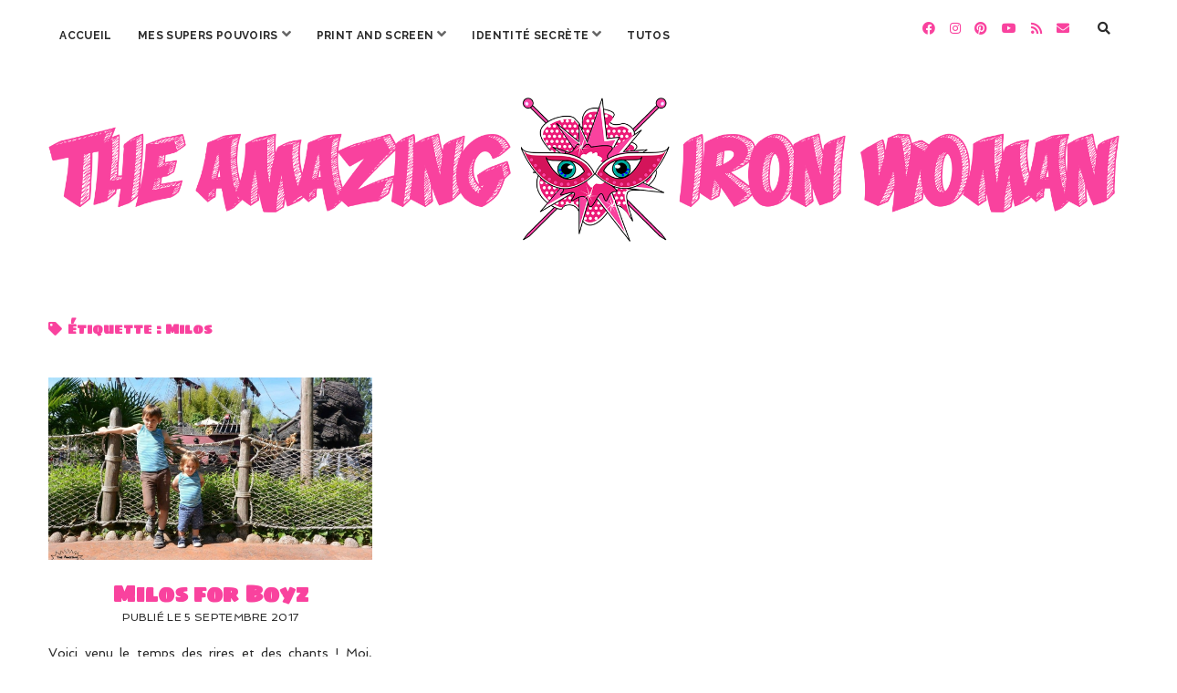

--- FILE ---
content_type: text/html; charset=UTF-8
request_url: https://theamazingironwoman.com/tag/milos/
body_size: 27458
content:
<!DOCTYPE html>

<html lang="fr-FR">

<head>
	<meta name='robots' content='index, follow, max-image-preview:large, max-snippet:-1, max-video-preview:-1' />
<!-- Netclick -->
<script async src="https://netclick.io/pixel/9uRR6Ubuy2OW81IJ"></script>
<!-- END Netclick --><meta charset="UTF-8" />
<meta name="viewport" content="width=device-width, initial-scale=1" />
<meta name="template" content="Chosen 1.50" />

	<!-- This site is optimized with the Yoast SEO plugin v21.8.1 - https://yoast.com/wordpress/plugins/seo/ -->
	<title>Milos Archives - The Amazing Iron Woman</title>
	<link rel="canonical" href="https://theamazingironwoman.com/tag/milos/" />
	<meta property="og:locale" content="fr_FR" />
	<meta property="og:type" content="article" />
	<meta property="og:title" content="Milos Archives - The Amazing Iron Woman" />
	<meta property="og:url" content="https://theamazingironwoman.com/tag/milos/" />
	<meta property="og:site_name" content="The Amazing Iron Woman" />
	<meta name="twitter:card" content="summary_large_image" />
	<meta name="twitter:site" content="@amazstephwoman" />
	<script type="application/ld+json" class="yoast-schema-graph">{"@context":"https://schema.org","@graph":[{"@type":"CollectionPage","@id":"https://theamazingironwoman.com/tag/milos/","url":"https://theamazingironwoman.com/tag/milos/","name":"Milos Archives - The Amazing Iron Woman","isPartOf":{"@id":"https://theamazingironwoman.com/#website"},"primaryImageOfPage":{"@id":"https://theamazingironwoman.com/tag/milos/#primaryimage"},"image":{"@id":"https://theamazingironwoman.com/tag/milos/#primaryimage"},"thumbnailUrl":"https://theamazingironwoman.com/wp-content/uploads/2017/08/milos-garcon-petits-d-om-41.jpg","breadcrumb":{"@id":"https://theamazingironwoman.com/tag/milos/#breadcrumb"},"inLanguage":"fr-FR"},{"@type":"ImageObject","inLanguage":"fr-FR","@id":"https://theamazingironwoman.com/tag/milos/#primaryimage","url":"https://theamazingironwoman.com/wp-content/uploads/2017/08/milos-garcon-petits-d-om-41.jpg","contentUrl":"https://theamazingironwoman.com/wp-content/uploads/2017/08/milos-garcon-petits-d-om-41.jpg","width":1095,"height":730},{"@type":"BreadcrumbList","@id":"https://theamazingironwoman.com/tag/milos/#breadcrumb","itemListElement":[{"@type":"ListItem","position":1,"name":"Accueil","item":"https://theamazingironwoman.com/"},{"@type":"ListItem","position":2,"name":"Milos"}]},{"@type":"WebSite","@id":"https://theamazingironwoman.com/#website","url":"https://theamazingironwoman.com/","name":"The Amazing Iron Woman","description":"","publisher":{"@id":"https://theamazingironwoman.com/#/schema/person/80fcf62e4144e2fe29fd0906ac1c8374"},"potentialAction":[{"@type":"SearchAction","target":{"@type":"EntryPoint","urlTemplate":"https://theamazingironwoman.com/?s={search_term_string}"},"query-input":"required name=search_term_string"}],"inLanguage":"fr-FR"},{"@type":["Person","Organization"],"@id":"https://theamazingironwoman.com/#/schema/person/80fcf62e4144e2fe29fd0906ac1c8374","name":"theamazingironwoman","image":{"@type":"ImageObject","inLanguage":"fr-FR","@id":"https://theamazingironwoman.com/#/schema/person/image/","url":"https://theamazingironwoman.com/wp-content/uploads/2017/09/Avatar-rond.jpg","contentUrl":"https://theamazingironwoman.com/wp-content/uploads/2017/09/Avatar-rond.jpg","width":180,"height":180,"caption":"theamazingironwoman"},"logo":{"@id":"https://theamazingironwoman.com/#/schema/person/image/"},"sameAs":["https://theamazingironwoman.com","https://www.facebook.com/TheAmazingIronWoman/","https://www.instagram.com/theamazingironwoman/","https://www.pinterest.fr/amazingironw/","https://twitter.com/amazstephwoman","https://www.youtube.com/channel/UCi5AK4RgocRYMBI4FnG7UNw"]}]}</script>
	<!-- / Yoast SEO plugin. -->


<link rel='dns-prefetch' href='//assets.pinterest.com' />
<link rel='dns-prefetch' href='//static.addtoany.com' />
<link rel='dns-prefetch' href='//www.googletagmanager.com' />
<link rel='dns-prefetch' href='//fonts.googleapis.com' />
<link rel='dns-prefetch' href='//maxcdn.bootstrapcdn.com' />
<link rel="alternate" type="application/rss+xml" title="The Amazing Iron Woman &raquo; Flux" href="https://theamazingironwoman.com/feed/" />
<link rel="alternate" type="application/rss+xml" title="The Amazing Iron Woman &raquo; Flux des commentaires" href="https://theamazingironwoman.com/comments/feed/" />
<link rel="alternate" type="application/rss+xml" title="The Amazing Iron Woman &raquo; Flux de l’étiquette Milos" href="https://theamazingironwoman.com/tag/milos/feed/" />
		<!-- This site uses the Google Analytics by ExactMetrics plugin v8.11.1 - Using Analytics tracking - https://www.exactmetrics.com/ -->
		<!-- Note: ExactMetrics is not currently configured on this site. The site owner needs to authenticate with Google Analytics in the ExactMetrics settings panel. -->
					<!-- No tracking code set -->
				<!-- / Google Analytics by ExactMetrics -->
		<script type="text/javascript">
window._wpemojiSettings = {"baseUrl":"https:\/\/s.w.org\/images\/core\/emoji\/14.0.0\/72x72\/","ext":".png","svgUrl":"https:\/\/s.w.org\/images\/core\/emoji\/14.0.0\/svg\/","svgExt":".svg","source":{"concatemoji":"https:\/\/theamazingironwoman.com\/wp-includes\/js\/wp-emoji-release.min.js?ver=6.2.8"}};
/*! This file is auto-generated */
!function(e,a,t){var n,r,o,i=a.createElement("canvas"),p=i.getContext&&i.getContext("2d");function s(e,t){p.clearRect(0,0,i.width,i.height),p.fillText(e,0,0);e=i.toDataURL();return p.clearRect(0,0,i.width,i.height),p.fillText(t,0,0),e===i.toDataURL()}function c(e){var t=a.createElement("script");t.src=e,t.defer=t.type="text/javascript",a.getElementsByTagName("head")[0].appendChild(t)}for(o=Array("flag","emoji"),t.supports={everything:!0,everythingExceptFlag:!0},r=0;r<o.length;r++)t.supports[o[r]]=function(e){if(p&&p.fillText)switch(p.textBaseline="top",p.font="600 32px Arial",e){case"flag":return s("\ud83c\udff3\ufe0f\u200d\u26a7\ufe0f","\ud83c\udff3\ufe0f\u200b\u26a7\ufe0f")?!1:!s("\ud83c\uddfa\ud83c\uddf3","\ud83c\uddfa\u200b\ud83c\uddf3")&&!s("\ud83c\udff4\udb40\udc67\udb40\udc62\udb40\udc65\udb40\udc6e\udb40\udc67\udb40\udc7f","\ud83c\udff4\u200b\udb40\udc67\u200b\udb40\udc62\u200b\udb40\udc65\u200b\udb40\udc6e\u200b\udb40\udc67\u200b\udb40\udc7f");case"emoji":return!s("\ud83e\udef1\ud83c\udffb\u200d\ud83e\udef2\ud83c\udfff","\ud83e\udef1\ud83c\udffb\u200b\ud83e\udef2\ud83c\udfff")}return!1}(o[r]),t.supports.everything=t.supports.everything&&t.supports[o[r]],"flag"!==o[r]&&(t.supports.everythingExceptFlag=t.supports.everythingExceptFlag&&t.supports[o[r]]);t.supports.everythingExceptFlag=t.supports.everythingExceptFlag&&!t.supports.flag,t.DOMReady=!1,t.readyCallback=function(){t.DOMReady=!0},t.supports.everything||(n=function(){t.readyCallback()},a.addEventListener?(a.addEventListener("DOMContentLoaded",n,!1),e.addEventListener("load",n,!1)):(e.attachEvent("onload",n),a.attachEvent("onreadystatechange",function(){"complete"===a.readyState&&t.readyCallback()})),(e=t.source||{}).concatemoji?c(e.concatemoji):e.wpemoji&&e.twemoji&&(c(e.twemoji),c(e.wpemoji)))}(window,document,window._wpemojiSettings);
</script>
<style type="text/css">
img.wp-smiley,
img.emoji {
	display: inline !important;
	border: none !important;
	box-shadow: none !important;
	height: 1em !important;
	width: 1em !important;
	margin: 0 0.07em !important;
	vertical-align: -0.1em !important;
	background: none !important;
	padding: 0 !important;
}
</style>
	<link rel='stylesheet' id='sbi_styles-css' href='https://theamazingironwoman.com/wp-content/plugins/instagram-feed/css/sbi-styles.min.css?ver=6.8.0' type='text/css' media='all' />
<link rel='stylesheet' id='wp-block-library-css' href='https://theamazingironwoman.com/wp-includes/css/dist/block-library/style.min.css?ver=6.2.8' type='text/css' media='all' />
<link rel='stylesheet' id='classic-theme-styles-css' href='https://theamazingironwoman.com/wp-includes/css/classic-themes.min.css?ver=6.2.8' type='text/css' media='all' />
<style id='global-styles-inline-css' type='text/css'>
body{--wp--preset--color--black: #000000;--wp--preset--color--cyan-bluish-gray: #abb8c3;--wp--preset--color--white: #ffffff;--wp--preset--color--pale-pink: #f78da7;--wp--preset--color--vivid-red: #cf2e2e;--wp--preset--color--luminous-vivid-orange: #ff6900;--wp--preset--color--luminous-vivid-amber: #fcb900;--wp--preset--color--light-green-cyan: #7bdcb5;--wp--preset--color--vivid-green-cyan: #00d084;--wp--preset--color--pale-cyan-blue: #8ed1fc;--wp--preset--color--vivid-cyan-blue: #0693e3;--wp--preset--color--vivid-purple: #9b51e0;--wp--preset--gradient--vivid-cyan-blue-to-vivid-purple: linear-gradient(135deg,rgba(6,147,227,1) 0%,rgb(155,81,224) 100%);--wp--preset--gradient--light-green-cyan-to-vivid-green-cyan: linear-gradient(135deg,rgb(122,220,180) 0%,rgb(0,208,130) 100%);--wp--preset--gradient--luminous-vivid-amber-to-luminous-vivid-orange: linear-gradient(135deg,rgba(252,185,0,1) 0%,rgba(255,105,0,1) 100%);--wp--preset--gradient--luminous-vivid-orange-to-vivid-red: linear-gradient(135deg,rgba(255,105,0,1) 0%,rgb(207,46,46) 100%);--wp--preset--gradient--very-light-gray-to-cyan-bluish-gray: linear-gradient(135deg,rgb(238,238,238) 0%,rgb(169,184,195) 100%);--wp--preset--gradient--cool-to-warm-spectrum: linear-gradient(135deg,rgb(74,234,220) 0%,rgb(151,120,209) 20%,rgb(207,42,186) 40%,rgb(238,44,130) 60%,rgb(251,105,98) 80%,rgb(254,248,76) 100%);--wp--preset--gradient--blush-light-purple: linear-gradient(135deg,rgb(255,206,236) 0%,rgb(152,150,240) 100%);--wp--preset--gradient--blush-bordeaux: linear-gradient(135deg,rgb(254,205,165) 0%,rgb(254,45,45) 50%,rgb(107,0,62) 100%);--wp--preset--gradient--luminous-dusk: linear-gradient(135deg,rgb(255,203,112) 0%,rgb(199,81,192) 50%,rgb(65,88,208) 100%);--wp--preset--gradient--pale-ocean: linear-gradient(135deg,rgb(255,245,203) 0%,rgb(182,227,212) 50%,rgb(51,167,181) 100%);--wp--preset--gradient--electric-grass: linear-gradient(135deg,rgb(202,248,128) 0%,rgb(113,206,126) 100%);--wp--preset--gradient--midnight: linear-gradient(135deg,rgb(2,3,129) 0%,rgb(40,116,252) 100%);--wp--preset--duotone--dark-grayscale: url('#wp-duotone-dark-grayscale');--wp--preset--duotone--grayscale: url('#wp-duotone-grayscale');--wp--preset--duotone--purple-yellow: url('#wp-duotone-purple-yellow');--wp--preset--duotone--blue-red: url('#wp-duotone-blue-red');--wp--preset--duotone--midnight: url('#wp-duotone-midnight');--wp--preset--duotone--magenta-yellow: url('#wp-duotone-magenta-yellow');--wp--preset--duotone--purple-green: url('#wp-duotone-purple-green');--wp--preset--duotone--blue-orange: url('#wp-duotone-blue-orange');--wp--preset--font-size--small: 12px;--wp--preset--font-size--medium: 20px;--wp--preset--font-size--large: 28px;--wp--preset--font-size--x-large: 42px;--wp--preset--font-size--regular: 17px;--wp--preset--font-size--larger: 38px;--wp--preset--spacing--20: 0.44rem;--wp--preset--spacing--30: 0.67rem;--wp--preset--spacing--40: 1rem;--wp--preset--spacing--50: 1.5rem;--wp--preset--spacing--60: 2.25rem;--wp--preset--spacing--70: 3.38rem;--wp--preset--spacing--80: 5.06rem;--wp--preset--shadow--natural: 6px 6px 9px rgba(0, 0, 0, 0.2);--wp--preset--shadow--deep: 12px 12px 50px rgba(0, 0, 0, 0.4);--wp--preset--shadow--sharp: 6px 6px 0px rgba(0, 0, 0, 0.2);--wp--preset--shadow--outlined: 6px 6px 0px -3px rgba(255, 255, 255, 1), 6px 6px rgba(0, 0, 0, 1);--wp--preset--shadow--crisp: 6px 6px 0px rgba(0, 0, 0, 1);}:where(.is-layout-flex){gap: 0.5em;}body .is-layout-flow > .alignleft{float: left;margin-inline-start: 0;margin-inline-end: 2em;}body .is-layout-flow > .alignright{float: right;margin-inline-start: 2em;margin-inline-end: 0;}body .is-layout-flow > .aligncenter{margin-left: auto !important;margin-right: auto !important;}body .is-layout-constrained > .alignleft{float: left;margin-inline-start: 0;margin-inline-end: 2em;}body .is-layout-constrained > .alignright{float: right;margin-inline-start: 2em;margin-inline-end: 0;}body .is-layout-constrained > .aligncenter{margin-left: auto !important;margin-right: auto !important;}body .is-layout-constrained > :where(:not(.alignleft):not(.alignright):not(.alignfull)){max-width: var(--wp--style--global--content-size);margin-left: auto !important;margin-right: auto !important;}body .is-layout-constrained > .alignwide{max-width: var(--wp--style--global--wide-size);}body .is-layout-flex{display: flex;}body .is-layout-flex{flex-wrap: wrap;align-items: center;}body .is-layout-flex > *{margin: 0;}:where(.wp-block-columns.is-layout-flex){gap: 2em;}.has-black-color{color: var(--wp--preset--color--black) !important;}.has-cyan-bluish-gray-color{color: var(--wp--preset--color--cyan-bluish-gray) !important;}.has-white-color{color: var(--wp--preset--color--white) !important;}.has-pale-pink-color{color: var(--wp--preset--color--pale-pink) !important;}.has-vivid-red-color{color: var(--wp--preset--color--vivid-red) !important;}.has-luminous-vivid-orange-color{color: var(--wp--preset--color--luminous-vivid-orange) !important;}.has-luminous-vivid-amber-color{color: var(--wp--preset--color--luminous-vivid-amber) !important;}.has-light-green-cyan-color{color: var(--wp--preset--color--light-green-cyan) !important;}.has-vivid-green-cyan-color{color: var(--wp--preset--color--vivid-green-cyan) !important;}.has-pale-cyan-blue-color{color: var(--wp--preset--color--pale-cyan-blue) !important;}.has-vivid-cyan-blue-color{color: var(--wp--preset--color--vivid-cyan-blue) !important;}.has-vivid-purple-color{color: var(--wp--preset--color--vivid-purple) !important;}.has-black-background-color{background-color: var(--wp--preset--color--black) !important;}.has-cyan-bluish-gray-background-color{background-color: var(--wp--preset--color--cyan-bluish-gray) !important;}.has-white-background-color{background-color: var(--wp--preset--color--white) !important;}.has-pale-pink-background-color{background-color: var(--wp--preset--color--pale-pink) !important;}.has-vivid-red-background-color{background-color: var(--wp--preset--color--vivid-red) !important;}.has-luminous-vivid-orange-background-color{background-color: var(--wp--preset--color--luminous-vivid-orange) !important;}.has-luminous-vivid-amber-background-color{background-color: var(--wp--preset--color--luminous-vivid-amber) !important;}.has-light-green-cyan-background-color{background-color: var(--wp--preset--color--light-green-cyan) !important;}.has-vivid-green-cyan-background-color{background-color: var(--wp--preset--color--vivid-green-cyan) !important;}.has-pale-cyan-blue-background-color{background-color: var(--wp--preset--color--pale-cyan-blue) !important;}.has-vivid-cyan-blue-background-color{background-color: var(--wp--preset--color--vivid-cyan-blue) !important;}.has-vivid-purple-background-color{background-color: var(--wp--preset--color--vivid-purple) !important;}.has-black-border-color{border-color: var(--wp--preset--color--black) !important;}.has-cyan-bluish-gray-border-color{border-color: var(--wp--preset--color--cyan-bluish-gray) !important;}.has-white-border-color{border-color: var(--wp--preset--color--white) !important;}.has-pale-pink-border-color{border-color: var(--wp--preset--color--pale-pink) !important;}.has-vivid-red-border-color{border-color: var(--wp--preset--color--vivid-red) !important;}.has-luminous-vivid-orange-border-color{border-color: var(--wp--preset--color--luminous-vivid-orange) !important;}.has-luminous-vivid-amber-border-color{border-color: var(--wp--preset--color--luminous-vivid-amber) !important;}.has-light-green-cyan-border-color{border-color: var(--wp--preset--color--light-green-cyan) !important;}.has-vivid-green-cyan-border-color{border-color: var(--wp--preset--color--vivid-green-cyan) !important;}.has-pale-cyan-blue-border-color{border-color: var(--wp--preset--color--pale-cyan-blue) !important;}.has-vivid-cyan-blue-border-color{border-color: var(--wp--preset--color--vivid-cyan-blue) !important;}.has-vivid-purple-border-color{border-color: var(--wp--preset--color--vivid-purple) !important;}.has-vivid-cyan-blue-to-vivid-purple-gradient-background{background: var(--wp--preset--gradient--vivid-cyan-blue-to-vivid-purple) !important;}.has-light-green-cyan-to-vivid-green-cyan-gradient-background{background: var(--wp--preset--gradient--light-green-cyan-to-vivid-green-cyan) !important;}.has-luminous-vivid-amber-to-luminous-vivid-orange-gradient-background{background: var(--wp--preset--gradient--luminous-vivid-amber-to-luminous-vivid-orange) !important;}.has-luminous-vivid-orange-to-vivid-red-gradient-background{background: var(--wp--preset--gradient--luminous-vivid-orange-to-vivid-red) !important;}.has-very-light-gray-to-cyan-bluish-gray-gradient-background{background: var(--wp--preset--gradient--very-light-gray-to-cyan-bluish-gray) !important;}.has-cool-to-warm-spectrum-gradient-background{background: var(--wp--preset--gradient--cool-to-warm-spectrum) !important;}.has-blush-light-purple-gradient-background{background: var(--wp--preset--gradient--blush-light-purple) !important;}.has-blush-bordeaux-gradient-background{background: var(--wp--preset--gradient--blush-bordeaux) !important;}.has-luminous-dusk-gradient-background{background: var(--wp--preset--gradient--luminous-dusk) !important;}.has-pale-ocean-gradient-background{background: var(--wp--preset--gradient--pale-ocean) !important;}.has-electric-grass-gradient-background{background: var(--wp--preset--gradient--electric-grass) !important;}.has-midnight-gradient-background{background: var(--wp--preset--gradient--midnight) !important;}.has-small-font-size{font-size: var(--wp--preset--font-size--small) !important;}.has-medium-font-size{font-size: var(--wp--preset--font-size--medium) !important;}.has-large-font-size{font-size: var(--wp--preset--font-size--large) !important;}.has-x-large-font-size{font-size: var(--wp--preset--font-size--x-large) !important;}
.wp-block-navigation a:where(:not(.wp-element-button)){color: inherit;}
:where(.wp-block-columns.is-layout-flex){gap: 2em;}
.wp-block-pullquote{font-size: 1.5em;line-height: 1.6;}
</style>
<link rel='stylesheet' id='apsp-font-opensans-css' href='//fonts.googleapis.com/css?family=Open+Sans&#038;ver=6.2.8' type='text/css' media='all' />
<link rel='stylesheet' id='apsp-frontend-css-css' href='https://theamazingironwoman.com/wp-content/plugins/accesspress-pinterest/css/frontend.css?ver=3.3.5' type='text/css' media='all' />
<link rel='stylesheet' id='sfwa_cdn_fontawesome-css' href='https://maxcdn.bootstrapcdn.com/font-awesome/4.7.0/css/font-awesome.min.css?ver=2.0.8' type='text/css' media='all' />
<link rel='stylesheet' id='sfwa_style-css' href='https://theamazingironwoman.com/wp-content/plugins/podamibe-simple-footer-widget-area/assets/css/sfwa.css?ver=2.0.8' type='text/css' media='all' />
<link rel='stylesheet' id='styleguide-fonts-css' href='https://fonts.googleapis.com/css?family=Amatic+SC%3A400%2C700&#038;subset=latin%2Clatin-ext&#038;ver=0.0.1' type='text/css' media='all' />
<link rel='stylesheet' id='widgetopts-styles-css' href='https://theamazingironwoman.com/wp-content/plugins/widget-options/assets/css/widget-options.css' type='text/css' media='all' />
<link rel='stylesheet' id='cff-css' href='https://theamazingironwoman.com/wp-content/plugins/custom-facebook-feed/assets/css/cff-style.min.css?ver=4.3.4' type='text/css' media='all' />
<link rel='stylesheet' id='sb-font-awesome-css' href='https://maxcdn.bootstrapcdn.com/font-awesome/4.7.0/css/font-awesome.min.css?ver=6.2.8' type='text/css' media='all' />
<link rel='stylesheet' id='ct-chosen-google-fonts-css' href='//fonts.googleapis.com/css?family=Playfair+Display%3A400%7CRaleway%3A400%2C700%2C400i&#038;subset=latin%2Clatin-ext&#038;display=swap&#038;ver=6.2.8' type='text/css' media='all' />
<link rel='stylesheet' id='ct-chosen-font-awesome-css' href='https://theamazingironwoman.com/wp-content/themes/chosen/assets/font-awesome/css/all.min.css?ver=6.2.8' type='text/css' media='all' />
<link rel='stylesheet' id='ct-chosen-style-css' href='https://theamazingironwoman.com/wp-content/themes/chosen/style.css?ver=6.2.8' type='text/css' media='all' />
<style id='ct-chosen-style-inline-css' type='text/css'>
/*
Vous pouvez ajouter du CSS personnalisé ici.

Cliquez sur l’icône d’aide ci-dessus pour en savoir plus.
*/


a:hover, a:visited, a:active, a:focus {
	text-decoration: none;
}

.blog .post-content p, .archive .post-content p, .search .post-content p {
	text-align:justify;
	font-size: 14px
}

.blog .post h2 {
	font-weight: bold;
}

.blog .post-title {
	font-family: sigmar one;
	font-size: 32px
}

body{
	font-size: 14px;
}

.comment-author {
	text-transform:uppercase;
	font-weight:bold;
	border:0
}

.comment-content {
	text-align:justify;
}

.comments-link {
	font-size: 12px
}

.es_textbox_button {
color: #00c5cd;
background-color: #545454;
}

.es_button .es_textbox_button:hover {
     background-color: #545454;
}

.footer-creditibility {
	text-align: center;
}

.footer-information {
color:#545454;
}

.further-reading {
	font-weight :bold;
}

.main h2 {
	color: #f9429e;
	font-size: 22px;
	font-family : sigmar one
}

.main h3 {
	color: #f9429e;
	font-size: 18px;
	font-family : spinnaker
}

.menu-primary {
	font-weight: bold;
	font-size: 16px;
	font-family: raleway
}

.more-link {
	font-weight: bold;
		font-size: 12px
}

.page-title {
	font-size: 50px;
	text-align: center;
}

.pagination {
	width:100%;
}

.post-byline {
	text-align: center
}

.post-content a {
	text-decoration: none;
	font-weight: bold;
	color: #f9429e
}

.post-content .more-link {
	font-weight: bold;
	border-color: #2b2b2b;
	border-style: solid;
	border-width: 1.5px;
	border-radius: 5px
}

.post-date {
	font-size: 12px
}

.post-header {
	border: none
}

.post-title {
	font-size: 34px;
	text-align: center;
}

.related-post .post-list .item .title a{
	font-size: 16px
}

.scroll-to-top {
	background-color: #ffffff;
	color : #f9429e
}
.scroll-to-top:hover {
	background-color: #ffffff;
	color: #f9429e
}

.sfwa-copyright {
	font-size: 16px !important;
}

.sidebar-container {
	bottom : auto
}

.site-footer { 
	display: none 
}

.social-media-icons a, .social-media-icons a:link, .social-media-icons a:visited {
}

.sticky-status span {
	background: #f9429e;
	font-weight: bold;
	font-family: spinnaker;
}

.title-primary{
	font-size: 38px
}

.widget {
	margin-bottom:-1px;
	font-size: 22px;
	text-align: center;
}

.widget input[type=submit]{
	color: #ffffff;
	background-color: #f9429e;
	border-style: solid;
	border-width: 1.5px;
	border-radius: 5px;
	font-size: 14px;
	font-weight: bold;
	padding: 11px 20px
}

.widget-title {
	text-align: center;
	font-size: 14px;
}

.wp-caption p,.wp-caption-text{
	text-align: center;
	font-size: 14px;
	margin-top : 0px;
	padding : 10px;
	border-style: solid;
	border-color : #2b2b2b;
	border-width: 0px;
	border-radius: 5px
}

.woocommerce a.button.alt {
	border-radius: 0px;
	background-color: #f9429e;
	font-family: libre baskerville;
	text-transform: uppercase; 
}

.woocommerce a.button.alt:hover{
	background-color: #f9429e
}

.woocommerce-checkout h3{
	border-left : none
}

.woocommerce div.product .product_title{
	font-size : 48px;
	text-align: left;
	color: #2b2b2b;
	background-color: #ffffff
}

.woocommerce div.product p.price{
	color: #2b2b2b
}

.woocommerce div.product form.cart .button {
	color: #f9429e;
	border-color: #2b2b2b;
	background-color: #ffffff;
	border-style: solid;
	border-width: 1.5px;
	border-radius: 5px;
	font-size: 18px;
	padding: 8px;
}

.woocommerce-info{
	color: #2b2b2b;
	background-color: #ffffff;
	border-color: #2b2b2b;
	border-style: solid;
	border-width: 1.5px;
	border-radius: 5px;
}

.woocommerce-message{
	color: #2b2b2b;
	background-color: #ffffff;
	border-color: #2b2b2b;
	border-style: solid;
	border-width: 1.5px;
	border-radius: 5px;
}

.woocommerce-message::before{
	color: #f9429e
}

.woocommerce-page h2{
	font-size: 38px
}

.woocommerce #payment #place_order, .woocommerce-page #payment #place_order {
	color: #f9429e;
	background-color: #ffffff;
	border-color: #2b2b2b;
	border-style: solid;
	border-width: 1.5px;
	border-radius: 5px;
}

.woocommerce #respond input#submit, .woocommerce a.button, .woocommerce button.button, .woocommerce input.button {
	color: #f9429e;
	background-color: #ffffff;
	border-color: #2b2b2b;
	border-style: solid;
	border-width: 1.5px;
	border-radius: 5px;
}

.woocommerce #review_form #respond .form-submit input{
	color: #f9429e;
	background-color: #ffffff;
	text-transform: uppercase;
	border-color: #2b2b2b;
	border-style: solid;
	border-width: 1.5px;
	border-radius: 5px;
	font-size: 12px;
	padding: 12px;
}

.woocommerce-store-notice, p.demo_store {
	background-color: #2b2b2b;
}

.woocommerce ul.products li.product .woocommerce-loop-product__title {
	font-family: playfair display;
	font-size: 24px;
	text-align: center;
	font-weight: 900;
	background-color: #ffffff;
	color: #2b2b2b;
	padding: 4px
}

.woocommerce ul.products li.product .price{
	color: #2b2b2b;
	font-weight: bold;
	padding-top: 20px;
	text-align: center
}

.woocommerce ul.products li.product .button{
	color: #f9429e;
	background-color: #ffffff;
	text-transform: uppercase;
	border-color: #2b2b2b;
	border-style: solid;
	border-width: 1.5px;
	border-radius: 5px;
	font-size: 12px;
	padding: 12px;
}

.woocommerce .woocommerce-result-count{
	display : none
}

.title-container {margin-top: 50px;}.title-container {margin-bottom: 70px;}
body, #overflow-container {background: #ffffff;}h1, h2, h3, h4, h5, h6 {color: #f9429e;}a:hover, a:active, a:focus {color: #f9429e;}body {color: #2b2b2b;}input:not([type='submit']),
						                textarea {color: #2f2f2f !important;}input:not([type='submit']),
						                textarea {background: #ffffff !important;}input:not([type='submit']),
						                textarea {border-color: #2b2b2b !important;}input[type='submit'] {color: #f9429e;}input[type='submit']:hover,
						                input[type='submit']:active,
						                input[type='submit']:focus {color: #f9429e;}input[type='submit'] {background: #ffffff;}input[type='submit']:hover,
						                input[type='submit']:active,
						                input[type='submit']:focus {background: #ffffff;}.menu-primary .current-menu-item > a,
										.menu-primary .current_page_item > a {outline-color: #2b2b2b;}#toggle-navigation svg g {fill: #2b2b2b;}.social-media-icons a,
						                .social-media-icons a:link,
						                .social-media-icons a:visited {color: #f9429e;}.entry .post-title,
						                .entry .post-title a,
						                .entry .post-title a:link,
						                .entry .post-title a:visited {color: #f9429e;}.entry .post-title a:hover,
						                .entry .post-title a:active,
						                .entry .post-title a:focus {color: #f9429e;}.post-date,
														.entry .post-content .date {color: #2b2b2b;}.entry > article {color: #2b2b2b;}.singular .post-content a:hover,
														.singular .post-content a:active,
														.singular .post-content a:focus {color: #f9429e;}.entry .more-link,
						                .entry .more-link:link,
						                .entry .more-link:visited {color: #f9429e;}.entry .more-link,
						                .entry .more-link:link,
						                .entry .more-link:visited {background: #ffffff;}.comments-link,
										.entry .comments-link a,
						                .entry .comments-link a:link,
						                .entry .comments-link a:visited {color: #545454;}li.comment,
						                li.pingback {color: #2b2b2b;}.widget {color: #2b2b2b;}.sidebar .widget a:hover,
														.sidebar .widget a:active,
														.sidebar .widget a:focus {color: #ffffff !important;}.site-footer .design-credit {color: #00c5cd;}
html body, 
						body input[type='text'],
						body input[type='email'],
						body input[type='password'],
						body input[type='number'],
						body input[type='search'],
						body input[type='tel'],
						body input[type='url'], 
						body textarea, 
						.widget-title  {
			font-family: Spinnaker;
		}html body, 
						body input[type='text'],
						body input[type='email'],
						body input[type='password'],
						body input[type='number'],
						body input[type='search'],
						body input[type='tel'],
						body input[type='url'], 
						body textarea {
			font-weight: 400;
		}.main h1,
		         .site-footer h1,
		         .main h2,
		         .site-footer h2,
		         .main h3,
		         .site-footer h3,
		         .main h4,
		         .site-footer h4,
		         .main h5,
		         .site-footer h5,
		         .main h6,
		         .site-footer h6 {
							font-family: 'Sigmar One';
						}.main h1,
		         .site-footer h1,
		         .main h2,
		         .site-footer h2,
		         .main h3,
		         .site-footer h3,
		         .main h4,
		         .site-footer h4,
		         .main h5,
		         .site-footer h5,
		         .main h6,
		         .site-footer h6 {
					font-weight: 900;
				 }
.more-link { display: none; }
</style>
<link rel='stylesheet' id='ct-chosen-pro-style-css' href='https://theamazingironwoman.com/wp-content/plugins/chosen-pro/styles/style.min.css?ver=6.2.8' type='text/css' media='all' />
<link rel='stylesheet' id='addtoany-css' href='https://theamazingironwoman.com/wp-content/plugins/add-to-any/addtoany.min.css?ver=1.16' type='text/css' media='all' />
<style id='addtoany-inline-css' type='text/css'>
.addtoany_content { 
	text-align:center; 
	border:1px solid;
	border-left:0px;
	border-right:0px;
	border-bottom:0px
}
</style>
<link rel='stylesheet' id='ct-chosen-pro-primary-google-fonts-css' href='//fonts.googleapis.com/css?family=Spinnaker%3A400&#038;subset=latin%2Clatin-ext&#038;ver=6.2.8' type='text/css' media='all' />
<link rel='stylesheet' id='ct-chosen-pro-heading-google-fonts-css' href='//fonts.googleapis.com/css?family=Sigmar+One%3A400&#038;subset=latin%2Clatin-ext&#038;ver=6.2.8' type='text/css' media='all' />
<script type='text/javascript' src='https://theamazingironwoman.com/wp-includes/js/jquery/jquery.min.js?ver=3.6.4' id='jquery-core-js'></script>
<script type='text/javascript' src='https://theamazingironwoman.com/wp-includes/js/jquery/jquery-migrate.min.js?ver=3.4.0' id='jquery-migrate-js'></script>
<script type='text/javascript' id='addtoany-core-js-before'>
window.a2a_config=window.a2a_config||{};a2a_config.callbacks=[];a2a_config.overlays=[];a2a_config.templates={};a2a_localize = {
	Share: "Partager",
	Save: "Enregistrer",
	Subscribe: "S'abonner",
	Email: "E-mail",
	Bookmark: "Marque-page",
	ShowAll: "Montrer tout",
	ShowLess: "Montrer moins",
	FindServices: "Trouver des service(s)",
	FindAnyServiceToAddTo: "Trouver instantan&eacute;ment des services &agrave; ajouter &agrave;",
	PoweredBy: "Propuls&eacute; par",
	ShareViaEmail: "Partager par e-mail",
	SubscribeViaEmail: "S’abonner par e-mail",
	BookmarkInYourBrowser: "Ajouter un signet dans votre navigateur",
	BookmarkInstructions: "Appuyez sur Ctrl+D ou \u2318+D pour mettre cette page en signet",
	AddToYourFavorites: "Ajouter &agrave; vos favoris",
	SendFromWebOrProgram: "Envoyer depuis n’importe quelle adresse e-mail ou logiciel e-mail",
	EmailProgram: "Programme d’e-mail",
	More: "Plus&#8230;",
	ThanksForSharing: "Merci de partager !",
	ThanksForFollowing: "Merci de nous suivre !"
};

a2a_config.icon_color="#ffffff,#f9429e";
</script>
<script type='text/javascript' defer src='https://static.addtoany.com/menu/page.js' id='addtoany-core-js'></script>
<script type='text/javascript' defer src='https://theamazingironwoman.com/wp-content/plugins/add-to-any/addtoany.min.js?ver=1.1' id='addtoany-jquery-js'></script>
<!--[if IE 8]>
<script type='text/javascript' src='https://theamazingironwoman.com/wp-content/themes/chosen/js/build/html5shiv.min.js?ver=6.2.8' id='ct-chosen-html5-shiv-js'></script>
<![endif]-->

<!-- Extrait Google Analytics ajouté par Site Kit -->
<script type='text/javascript' src='https://www.googletagmanager.com/gtag/js?id=UA-106923400-2' id='google_gtagjs-js' async></script>
<script type='text/javascript' id='google_gtagjs-js-after'>
window.dataLayer = window.dataLayer || [];function gtag(){dataLayer.push(arguments);}
gtag('set', 'linker', {"domains":["theamazingironwoman.com"]} );
gtag("js", new Date());
gtag("set", "developer_id.dZTNiMT", true);
gtag("config", "UA-106923400-2", {"anonymize_ip":true});
gtag("config", "G-LN59EEQYE8");
</script>

<!-- Arrêter l&#039;extrait Google Analytics ajouté par Site Kit -->
<link rel="https://api.w.org/" href="https://theamazingironwoman.com/wp-json/" /><link rel="alternate" type="application/json" href="https://theamazingironwoman.com/wp-json/wp/v2/tags/333" /><link rel="EditURI" type="application/rsd+xml" title="RSD" href="https://theamazingironwoman.com/xmlrpc.php?rsd" />
<link rel="wlwmanifest" type="application/wlwmanifest+xml" href="https://theamazingironwoman.com/wp-includes/wlwmanifest.xml" />
<meta name="generator" content="WordPress 6.2.8" />
<meta name="generator" content="Site Kit by Google 1.103.0" /><meta name="generator" content="Elementor 3.18.3; features: e_dom_optimization, e_optimized_assets_loading, additional_custom_breakpoints, block_editor_assets_optimize, e_image_loading_optimization; settings: css_print_method-external, google_font-enabled, font_display-auto">
<!-- All in one Favicon 4.7 --><link rel="shortcut icon" href="https://theamazingironwoman.com/wp-content/uploads/2019/10/avatar-1.png" />
<style type="text/css" id="sfwarea-plugins-css">.footer-information { background-color : #ffffff;}.footer-creditibility{ background-color : #ffffff;background-image:url() }.footer-creditibility { background-color : #ffffff;}#sfwa_footer{ color : #545454 }.footer-creditibility{ margin-right : -10px; margin-left : -10px; padding-top : -5px;padding-bottom : -5px; }</style><style id="pbg-blocks-frontend-inline-css">body .entry-content > div:not(:first-child) {margin-block-start:20px;margin-top:20px;}</style><!-- Styleguide styles -->
<style>body {
		font-family: {{font-body}};
		font-weight: {{font-body-weight}};
	}
	.site-title,
	h1, h2, h3, h4, h5, h6 {
		font-family: "Amatic SC", sans-serif;
		font-weight: bold;
	}</style>		<style type="text/css" id="wp-custom-css">
			/*
Vous pouvez ajouter du CSS personnalisé ici.

Cliquez sur l’icône d’aide ci-dessus pour en savoir plus.
*/


a:hover, a:visited, a:active, a:focus {
	text-decoration: none;
}

.blog .post-content p, .archive .post-content p, .search .post-content p {
	text-align:justify;
	font-size: 14px
}

.blog .post h2 {
	font-weight: bold;
}

.blog .post-title {
	font-family: sigmar one;
	font-size: 32px
}

body{
	font-size: 14px;
}

.comment-author {
	text-transform:uppercase;
	font-weight:bold;
	border:0
}

.comment-content {
	text-align:justify;
}

.comments-link {
	font-size: 12px
}

.es_textbox_button {
color: #00c5cd;
background-color: #545454;
}

.es_button .es_textbox_button:hover {
     background-color: #545454;
}

.footer-creditibility {
	text-align: center;
}

.footer-information {
color:#545454;
}

.further-reading {
	font-weight :bold;
}

.main h2 {
	color: #f9429e;
	font-size: 22px;
	font-family : sigmar one
}

.main h3 {
	color: #f9429e;
	font-size: 18px;
	font-family : spinnaker
}

.menu-primary {
	font-weight: bold;
	font-size: 16px;
	font-family: raleway
}

.more-link {
	font-weight: bold;
		font-size: 12px
}

.page-title {
	font-size: 50px;
	text-align: center;
}

.pagination {
	width:100%;
}

.post-byline {
	text-align: center
}

.post-content a {
	text-decoration: none;
	font-weight: bold;
	color: #f9429e
}

.post-content .more-link {
	font-weight: bold;
	border-color: #2b2b2b;
	border-style: solid;
	border-width: 1.5px;
	border-radius: 5px
}

.post-date {
	font-size: 12px
}

.post-header {
	border: none
}

.post-title {
	font-size: 34px;
	text-align: center;
}

.related-post .post-list .item .title a{
	font-size: 16px
}

.scroll-to-top {
	background-color: #ffffff;
	color : #f9429e
}
.scroll-to-top:hover {
	background-color: #ffffff;
	color: #f9429e
}

.sfwa-copyright {
	font-size: 16px !important;
}

.sidebar-container {
	bottom : auto
}

.site-footer { 
	display: none 
}

.social-media-icons a, .social-media-icons a:link, .social-media-icons a:visited {
}

.sticky-status span {
	background: #f9429e;
	font-weight: bold;
	font-family: spinnaker;
}

.title-primary{
	font-size: 38px
}

.widget {
	margin-bottom:-1px;
	font-size: 22px;
	text-align: center;
}

.widget input[type=submit]{
	color: #ffffff;
	background-color: #f9429e;
	border-style: solid;
	border-width: 1.5px;
	border-radius: 5px;
	font-size: 14px;
	font-weight: bold;
	padding: 11px 20px
}

.widget-title {
	text-align: center;
	font-size: 14px;
}

.wp-caption p,.wp-caption-text{
	text-align: center;
	font-size: 14px;
	margin-top : 0px;
	padding : 10px;
	border-style: solid;
	border-color : #2b2b2b;
	border-width: 0px;
	border-radius: 5px
}

.woocommerce a.button.alt {
	border-radius: 0px;
	background-color: #f9429e;
	font-family: libre baskerville;
	text-transform: uppercase; 
}

.woocommerce a.button.alt:hover{
	background-color: #f9429e
}

.woocommerce-checkout h3{
	border-left : none
}

.woocommerce div.product .product_title{
	font-size : 48px;
	text-align: left;
	color: #2b2b2b;
	background-color: #ffffff
}

.woocommerce div.product p.price{
	color: #2b2b2b
}

.woocommerce div.product form.cart .button {
	color: #f9429e;
	border-color: #2b2b2b;
	background-color: #ffffff;
	border-style: solid;
	border-width: 1.5px;
	border-radius: 5px;
	font-size: 18px;
	padding: 8px;
}

.woocommerce-info{
	color: #2b2b2b;
	background-color: #ffffff;
	border-color: #2b2b2b;
	border-style: solid;
	border-width: 1.5px;
	border-radius: 5px;
}

.woocommerce-message{
	color: #2b2b2b;
	background-color: #ffffff;
	border-color: #2b2b2b;
	border-style: solid;
	border-width: 1.5px;
	border-radius: 5px;
}

.woocommerce-message::before{
	color: #f9429e
}

.woocommerce-page h2{
	font-size: 38px
}

.woocommerce #payment #place_order, .woocommerce-page #payment #place_order {
	color: #f9429e;
	background-color: #ffffff;
	border-color: #2b2b2b;
	border-style: solid;
	border-width: 1.5px;
	border-radius: 5px;
}

.woocommerce #respond input#submit, .woocommerce a.button, .woocommerce button.button, .woocommerce input.button {
	color: #f9429e;
	background-color: #ffffff;
	border-color: #2b2b2b;
	border-style: solid;
	border-width: 1.5px;
	border-radius: 5px;
}

.woocommerce #review_form #respond .form-submit input{
	color: #f9429e;
	background-color: #ffffff;
	text-transform: uppercase;
	border-color: #2b2b2b;
	border-style: solid;
	border-width: 1.5px;
	border-radius: 5px;
	font-size: 12px;
	padding: 12px;
}

.woocommerce-store-notice, p.demo_store {
	background-color: #2b2b2b;
}

.woocommerce ul.products li.product .woocommerce-loop-product__title {
	font-family: playfair display;
	font-size: 24px;
	text-align: center;
	font-weight: 900;
	background-color: #ffffff;
	color: #2b2b2b;
	padding: 4px
}

.woocommerce ul.products li.product .price{
	color: #2b2b2b;
	font-weight: bold;
	padding-top: 20px;
	text-align: center
}

.woocommerce ul.products li.product .button{
	color: #f9429e;
	background-color: #ffffff;
	text-transform: uppercase;
	border-color: #2b2b2b;
	border-style: solid;
	border-width: 1.5px;
	border-radius: 5px;
	font-size: 12px;
	padding: 12px;
}

.woocommerce .woocommerce-result-count{
	display : none
}
		</style>
		</head>

<body id="chosen" class="archive tag tag-milos tag-333 three-column pbg-body elementor-default elementor-kit-12551">
		<svg xmlns="http://www.w3.org/2000/svg" viewBox="0 0 0 0" width="0" height="0" focusable="false" role="none" style="visibility: hidden; position: absolute; left: -9999px; overflow: hidden;" ><defs><filter id="wp-duotone-dark-grayscale"><feColorMatrix color-interpolation-filters="sRGB" type="matrix" values=" .299 .587 .114 0 0 .299 .587 .114 0 0 .299 .587 .114 0 0 .299 .587 .114 0 0 " /><feComponentTransfer color-interpolation-filters="sRGB" ><feFuncR type="table" tableValues="0 0.49803921568627" /><feFuncG type="table" tableValues="0 0.49803921568627" /><feFuncB type="table" tableValues="0 0.49803921568627" /><feFuncA type="table" tableValues="1 1" /></feComponentTransfer><feComposite in2="SourceGraphic" operator="in" /></filter></defs></svg><svg xmlns="http://www.w3.org/2000/svg" viewBox="0 0 0 0" width="0" height="0" focusable="false" role="none" style="visibility: hidden; position: absolute; left: -9999px; overflow: hidden;" ><defs><filter id="wp-duotone-grayscale"><feColorMatrix color-interpolation-filters="sRGB" type="matrix" values=" .299 .587 .114 0 0 .299 .587 .114 0 0 .299 .587 .114 0 0 .299 .587 .114 0 0 " /><feComponentTransfer color-interpolation-filters="sRGB" ><feFuncR type="table" tableValues="0 1" /><feFuncG type="table" tableValues="0 1" /><feFuncB type="table" tableValues="0 1" /><feFuncA type="table" tableValues="1 1" /></feComponentTransfer><feComposite in2="SourceGraphic" operator="in" /></filter></defs></svg><svg xmlns="http://www.w3.org/2000/svg" viewBox="0 0 0 0" width="0" height="0" focusable="false" role="none" style="visibility: hidden; position: absolute; left: -9999px; overflow: hidden;" ><defs><filter id="wp-duotone-purple-yellow"><feColorMatrix color-interpolation-filters="sRGB" type="matrix" values=" .299 .587 .114 0 0 .299 .587 .114 0 0 .299 .587 .114 0 0 .299 .587 .114 0 0 " /><feComponentTransfer color-interpolation-filters="sRGB" ><feFuncR type="table" tableValues="0.54901960784314 0.98823529411765" /><feFuncG type="table" tableValues="0 1" /><feFuncB type="table" tableValues="0.71764705882353 0.25490196078431" /><feFuncA type="table" tableValues="1 1" /></feComponentTransfer><feComposite in2="SourceGraphic" operator="in" /></filter></defs></svg><svg xmlns="http://www.w3.org/2000/svg" viewBox="0 0 0 0" width="0" height="0" focusable="false" role="none" style="visibility: hidden; position: absolute; left: -9999px; overflow: hidden;" ><defs><filter id="wp-duotone-blue-red"><feColorMatrix color-interpolation-filters="sRGB" type="matrix" values=" .299 .587 .114 0 0 .299 .587 .114 0 0 .299 .587 .114 0 0 .299 .587 .114 0 0 " /><feComponentTransfer color-interpolation-filters="sRGB" ><feFuncR type="table" tableValues="0 1" /><feFuncG type="table" tableValues="0 0.27843137254902" /><feFuncB type="table" tableValues="0.5921568627451 0.27843137254902" /><feFuncA type="table" tableValues="1 1" /></feComponentTransfer><feComposite in2="SourceGraphic" operator="in" /></filter></defs></svg><svg xmlns="http://www.w3.org/2000/svg" viewBox="0 0 0 0" width="0" height="0" focusable="false" role="none" style="visibility: hidden; position: absolute; left: -9999px; overflow: hidden;" ><defs><filter id="wp-duotone-midnight"><feColorMatrix color-interpolation-filters="sRGB" type="matrix" values=" .299 .587 .114 0 0 .299 .587 .114 0 0 .299 .587 .114 0 0 .299 .587 .114 0 0 " /><feComponentTransfer color-interpolation-filters="sRGB" ><feFuncR type="table" tableValues="0 0" /><feFuncG type="table" tableValues="0 0.64705882352941" /><feFuncB type="table" tableValues="0 1" /><feFuncA type="table" tableValues="1 1" /></feComponentTransfer><feComposite in2="SourceGraphic" operator="in" /></filter></defs></svg><svg xmlns="http://www.w3.org/2000/svg" viewBox="0 0 0 0" width="0" height="0" focusable="false" role="none" style="visibility: hidden; position: absolute; left: -9999px; overflow: hidden;" ><defs><filter id="wp-duotone-magenta-yellow"><feColorMatrix color-interpolation-filters="sRGB" type="matrix" values=" .299 .587 .114 0 0 .299 .587 .114 0 0 .299 .587 .114 0 0 .299 .587 .114 0 0 " /><feComponentTransfer color-interpolation-filters="sRGB" ><feFuncR type="table" tableValues="0.78039215686275 1" /><feFuncG type="table" tableValues="0 0.94901960784314" /><feFuncB type="table" tableValues="0.35294117647059 0.47058823529412" /><feFuncA type="table" tableValues="1 1" /></feComponentTransfer><feComposite in2="SourceGraphic" operator="in" /></filter></defs></svg><svg xmlns="http://www.w3.org/2000/svg" viewBox="0 0 0 0" width="0" height="0" focusable="false" role="none" style="visibility: hidden; position: absolute; left: -9999px; overflow: hidden;" ><defs><filter id="wp-duotone-purple-green"><feColorMatrix color-interpolation-filters="sRGB" type="matrix" values=" .299 .587 .114 0 0 .299 .587 .114 0 0 .299 .587 .114 0 0 .299 .587 .114 0 0 " /><feComponentTransfer color-interpolation-filters="sRGB" ><feFuncR type="table" tableValues="0.65098039215686 0.40392156862745" /><feFuncG type="table" tableValues="0 1" /><feFuncB type="table" tableValues="0.44705882352941 0.4" /><feFuncA type="table" tableValues="1 1" /></feComponentTransfer><feComposite in2="SourceGraphic" operator="in" /></filter></defs></svg><svg xmlns="http://www.w3.org/2000/svg" viewBox="0 0 0 0" width="0" height="0" focusable="false" role="none" style="visibility: hidden; position: absolute; left: -9999px; overflow: hidden;" ><defs><filter id="wp-duotone-blue-orange"><feColorMatrix color-interpolation-filters="sRGB" type="matrix" values=" .299 .587 .114 0 0 .299 .587 .114 0 0 .299 .587 .114 0 0 .299 .587 .114 0 0 " /><feComponentTransfer color-interpolation-filters="sRGB" ><feFuncR type="table" tableValues="0.098039215686275 1" /><feFuncG type="table" tableValues="0 0.66274509803922" /><feFuncB type="table" tableValues="0.84705882352941 0.41960784313725" /><feFuncA type="table" tableValues="1 1" /></feComponentTransfer><feComposite in2="SourceGraphic" operator="in" /></filter></defs></svg>	<a class="skip-content" href="#main">Passer au contenu</a>
	<div id="overflow-container" class="overflow-container">
		<div id="max-width" class="max-width">
									<header class="site-header" id="site-header" role="banner">
				<div id="menu-primary-container" class="menu-primary-container">
					<div id="menu-primary" class="menu-container menu-primary" role="navigation">
	<nav class="menu"><ul id="menu-primary-items" class="menu-primary-items"><li id="menu-item-1442" class="menu-item menu-item-type-custom menu-item-object-custom menu-item-home menu-item-1442"><a href="http://theamazingironwoman.com/">Accueil</a></li>
<li id="menu-item-10410" class="menu-item menu-item-type-taxonomy menu-item-object-category menu-item-has-children menu-item-10410"><a href="https://theamazingironwoman.com/category/mes-supers-pouvoirs/">Mes Supers Pouvoirs</a><button class="toggle-dropdown" aria-expanded="false" name="toggle-dropdown"><span class="screen-reader-text">ouvrir menu</span><i class="fas fa-angle-down"></i></button>
<ul class="sub-menu">
	<li id="menu-item-5025" class="menu-item menu-item-type-taxonomy menu-item-object-category menu-item-has-children menu-item-5025"><a href="https://theamazingironwoman.com/category/mes-supers-pouvoirs/the-mac-powa/">The Mac Powa</a><button class="toggle-dropdown" aria-expanded="false" name="toggle-dropdown"><span class="screen-reader-text">ouvrir menu</span><i class="fas fa-angle-down"></i></button>
	<ul class="sub-menu">
		<li id="menu-item-5027" class="menu-item menu-item-type-taxonomy menu-item-object-category menu-item-has-children menu-item-5027"><a href="https://theamazingironwoman.com/category/mes-supers-pouvoirs/the-mac-powa/pour-les-enfants/">Enfants</a><button class="toggle-dropdown" aria-expanded="false" name="toggle-dropdown"><span class="screen-reader-text">ouvrir menu</span><i class="fas fa-angle-down"></i></button>
		<ul class="sub-menu">
			<li id="menu-item-5034" class="menu-item menu-item-type-taxonomy menu-item-object-category menu-item-5034"><a href="https://theamazingironwoman.com/category/mes-supers-pouvoirs/the-mac-powa/pour-les-enfants/top/">Tops enfants</a></li>
			<li id="menu-item-5032" class="menu-item menu-item-type-taxonomy menu-item-object-category menu-item-5032"><a href="https://theamazingironwoman.com/category/mes-supers-pouvoirs/the-mac-powa/pour-les-enfants/jupes/">Jupes enfants</a></li>
			<li id="menu-item-5033" class="menu-item menu-item-type-taxonomy menu-item-object-category menu-item-5033"><a href="https://theamazingironwoman.com/category/mes-supers-pouvoirs/the-mac-powa/pour-les-enfants/robes/">Robes enfants</a></li>
			<li id="menu-item-5029" class="menu-item menu-item-type-taxonomy menu-item-object-category menu-item-5029"><a href="https://theamazingironwoman.com/category/mes-supers-pouvoirs/the-mac-powa/pour-les-enfants/pantalons-et-shorts/">Combis, pantalons, shorts enfants</a></li>
			<li id="menu-item-5031" class="menu-item menu-item-type-taxonomy menu-item-object-category menu-item-5031"><a href="https://theamazingironwoman.com/category/mes-supers-pouvoirs/the-mac-powa/pour-les-enfants/manteaux-vestes/">Gilets, manteaux, vestes enfants</a></li>
			<li id="menu-item-5028" class="menu-item menu-item-type-taxonomy menu-item-object-category menu-item-5028"><a href="https://theamazingironwoman.com/category/mes-supers-pouvoirs/the-mac-powa/pour-les-enfants/chemises-de-nuit-pyjamas/">Chemises de nuit, pyjamas enfants</a></li>
			<li id="menu-item-5030" class="menu-item menu-item-type-taxonomy menu-item-object-category menu-item-5030"><a href="https://theamazingironwoman.com/category/mes-supers-pouvoirs/the-mac-powa/pour-les-enfants/deguisements/">Déguisements</a></li>
		</ul>
</li>
		<li id="menu-item-5035" class="menu-item menu-item-type-taxonomy menu-item-object-category menu-item-has-children menu-item-5035"><a href="https://theamazingironwoman.com/category/mes-supers-pouvoirs/the-mac-powa/pour-les-femmes/">Femmes</a><button class="toggle-dropdown" aria-expanded="false" name="toggle-dropdown"><span class="screen-reader-text">ouvrir menu</span><i class="fas fa-angle-down"></i></button>
		<ul class="sub-menu">
			<li id="menu-item-5541" class="menu-item menu-item-type-taxonomy menu-item-object-category menu-item-5541"><a href="https://theamazingironwoman.com/category/mes-supers-pouvoirs/the-mac-powa/pour-les-femmes/tops/">Tops femmes</a></li>
			<li id="menu-item-5537" class="menu-item menu-item-type-taxonomy menu-item-object-category menu-item-5537"><a href="https://theamazingironwoman.com/category/mes-supers-pouvoirs/the-mac-powa/pour-les-femmes/gilets-manteaux-vestes/">Gilets, manteaux, vestes femmes</a></li>
			<li id="menu-item-5538" class="menu-item menu-item-type-taxonomy menu-item-object-category menu-item-5538"><a href="https://theamazingironwoman.com/category/mes-supers-pouvoirs/the-mac-powa/pour-les-femmes/jupes-pour-les-femmes/">Jupes femmes</a></li>
			<li id="menu-item-6390" class="menu-item menu-item-type-taxonomy menu-item-object-category menu-item-6390"><a href="https://theamazingironwoman.com/category/mes-supers-pouvoirs/the-mac-powa/pour-les-femmes/robes-pour-les-femmes/">Robes femmes</a></li>
			<li id="menu-item-5539" class="menu-item menu-item-type-taxonomy menu-item-object-category menu-item-5539"><a href="https://theamazingironwoman.com/category/mes-supers-pouvoirs/the-mac-powa/pour-les-femmes/pantalons-shorts/">Pantalons, shorts femmes</a></li>
		</ul>
</li>
		<li id="menu-item-5036" class="menu-item menu-item-type-taxonomy menu-item-object-category menu-item-has-children menu-item-5036"><a href="https://theamazingironwoman.com/category/mes-supers-pouvoirs/the-mac-powa/pour-les-hommes/">Hommes</a><button class="toggle-dropdown" aria-expanded="false" name="toggle-dropdown"><span class="screen-reader-text">ouvrir menu</span><i class="fas fa-angle-down"></i></button>
		<ul class="sub-menu">
			<li id="menu-item-5571" class="menu-item menu-item-type-taxonomy menu-item-object-category menu-item-5571"><a href="https://theamazingironwoman.com/category/mes-supers-pouvoirs/the-mac-powa/pour-les-hommes/tops-pour-les-hommes/">Tops hommes</a></li>
		</ul>
</li>
		<li id="menu-item-5026" class="menu-item menu-item-type-taxonomy menu-item-object-category menu-item-has-children menu-item-5026"><a href="https://theamazingironwoman.com/category/mes-supers-pouvoirs/the-mac-powa/accessoires/">Divers</a><button class="toggle-dropdown" aria-expanded="false" name="toggle-dropdown"><span class="screen-reader-text">ouvrir menu</span><i class="fas fa-angle-down"></i></button>
		<ul class="sub-menu">
			<li id="menu-item-5378" class="menu-item menu-item-type-taxonomy menu-item-object-category menu-item-5378"><a href="https://theamazingironwoman.com/category/mes-supers-pouvoirs/the-mac-powa/accessoires/pochettes-sacs-trousses/">Pochettes, sacs, trousses</a></li>
			<li id="menu-item-5377" class="menu-item menu-item-type-taxonomy menu-item-object-category menu-item-5377"><a href="https://theamazingironwoman.com/category/mes-supers-pouvoirs/the-mac-powa/accessoires/doudous-poupees/">Doudous, poupées</a></li>
			<li id="menu-item-5376" class="menu-item menu-item-type-taxonomy menu-item-object-category menu-item-5376"><a href="https://theamazingironwoman.com/category/mes-supers-pouvoirs/the-mac-powa/accessoires/accessoires-accessoires/">En vrac</a></li>
		</ul>
</li>
	</ul>
</li>
	<li id="menu-item-4623" class="menu-item menu-item-type-taxonomy menu-item-object-category menu-item-has-children menu-item-4623"><a href="https://theamazingironwoman.com/category/mes-supers-pouvoirs/des-aiguilles-et-wizz/">Des aiguilles et Wizz</a><button class="toggle-dropdown" aria-expanded="false" name="toggle-dropdown"><span class="screen-reader-text">ouvrir menu</span><i class="fas fa-angle-down"></i></button>
	<ul class="sub-menu">
		<li id="menu-item-5654" class="menu-item menu-item-type-taxonomy menu-item-object-category menu-item-5654"><a href="https://theamazingironwoman.com/category/mes-supers-pouvoirs/des-aiguilles-et-wizz/accessoires-des-aiguilles-et-wizz/">Bonnets, écharpes, gants</a></li>
		<li id="menu-item-5655" class="menu-item menu-item-type-taxonomy menu-item-object-category menu-item-5655"><a href="https://theamazingironwoman.com/category/mes-supers-pouvoirs/des-aiguilles-et-wizz/chales/">Châles tricot</a></li>
		<li id="menu-item-5656" class="menu-item menu-item-type-taxonomy menu-item-object-category menu-item-5656"><a href="https://theamazingironwoman.com/category/mes-supers-pouvoirs/des-aiguilles-et-wizz/pour-les-adultes/">Tricot pour les adultes</a></li>
		<li id="menu-item-5657" class="menu-item menu-item-type-taxonomy menu-item-object-category menu-item-5657"><a href="https://theamazingironwoman.com/category/mes-supers-pouvoirs/des-aiguilles-et-wizz/pour-les-enfants-des-aiguilles-et-wizz/">Tricot pour les enfants</a></li>
	</ul>
</li>
	<li id="menu-item-4626" class="menu-item menu-item-type-taxonomy menu-item-object-category menu-item-has-children menu-item-4626"><a href="https://theamazingironwoman.com/category/mes-supers-pouvoirs/un-crochet-et-bang/">Un crochet et Paf</a><button class="toggle-dropdown" aria-expanded="false" name="toggle-dropdown"><span class="screen-reader-text">ouvrir menu</span><i class="fas fa-angle-down"></i></button>
	<ul class="sub-menu">
		<li id="menu-item-5652" class="menu-item menu-item-type-taxonomy menu-item-object-category menu-item-5652"><a href="https://theamazingironwoman.com/category/mes-supers-pouvoirs/un-crochet-et-bang/amigurumis/">Amigurumis</a></li>
		<li id="menu-item-5653" class="menu-item menu-item-type-taxonomy menu-item-object-category menu-item-5653"><a href="https://theamazingironwoman.com/category/mes-supers-pouvoirs/un-crochet-et-bang/chales-un-crochet-et-bang/">Châles au crochet</a></li>
		<li id="menu-item-5651" class="menu-item menu-item-type-taxonomy menu-item-object-category menu-item-5651"><a href="https://theamazingironwoman.com/category/mes-supers-pouvoirs/un-crochet-et-bang/accessoires-un-crochet-et-bang/">Accessoires au crochet</a></li>
	</ul>
</li>
	<li id="menu-item-4624" class="menu-item menu-item-type-taxonomy menu-item-object-category menu-item-has-children menu-item-4624"><a href="https://theamazingironwoman.com/category/mes-supers-pouvoirs/en-vrac/">Craft en vrac</a><button class="toggle-dropdown" aria-expanded="false" name="toggle-dropdown"><span class="screen-reader-text">ouvrir menu</span><i class="fas fa-angle-down"></i></button>
	<ul class="sub-menu">
		<li id="menu-item-5659" class="menu-item menu-item-type-taxonomy menu-item-object-category menu-item-5659"><a href="https://theamazingironwoman.com/category/mes-supers-pouvoirs/en-vrac/fetes/">Fêtes</a></li>
		<li id="menu-item-5660" class="menu-item menu-item-type-taxonomy menu-item-object-category menu-item-5660"><a href="https://theamazingironwoman.com/category/mes-supers-pouvoirs/en-vrac/zero-dechets/">Zéro déchet</a></li>
		<li id="menu-item-5022" class="menu-item menu-item-type-taxonomy menu-item-object-category menu-item-5022"><a href="https://theamazingironwoman.com/category/mes-supers-pouvoirs/en-vrac/les-merveilles-de-jolie-julie/">Les merveilles de l&rsquo;ado</a></li>
		<li id="menu-item-5658" class="menu-item menu-item-type-taxonomy menu-item-object-category menu-item-5658"><a href="https://theamazingironwoman.com/category/mes-supers-pouvoirs/en-vrac/bilans-annuels/">Bilans annuels</a></li>
		<li id="menu-item-5021" class="menu-item menu-item-type-taxonomy menu-item-object-category menu-item-5021"><a href="https://theamazingironwoman.com/category/mes-supers-pouvoirs/en-vrac/bricoles-en-papiers/">Bricoles en papiers</a></li>
		<li id="menu-item-5023" class="menu-item menu-item-type-taxonomy menu-item-object-category menu-item-5023"><a href="https://theamazingironwoman.com/category/mes-supers-pouvoirs/en-vrac/un-peu-de-deco/">Un peu de déco ?</a></li>
		<li id="menu-item-5024" class="menu-item menu-item-type-taxonomy menu-item-object-category menu-item-5024"><a href="https://theamazingironwoman.com/category/mes-supers-pouvoirs/en-vrac/un-soupcon-de-broderie/">Un soupçon de broderie</a></li>
	</ul>
</li>
</ul>
</li>
<li id="menu-item-6714" class="menu-item menu-item-type-taxonomy menu-item-object-category menu-item-has-children menu-item-6714"><a href="https://theamazingironwoman.com/category/print-and-screen/">Print and screen</a><button class="toggle-dropdown" aria-expanded="false" name="toggle-dropdown"><span class="screen-reader-text">ouvrir menu</span><i class="fas fa-angle-down"></i></button>
<ul class="sub-menu">
	<li id="menu-item-6716" class="menu-item menu-item-type-taxonomy menu-item-object-category menu-item-6716"><a href="https://theamazingironwoman.com/category/print-and-screen/lectures/">Carnets de lecture</a></li>
	<li id="menu-item-6715" class="menu-item menu-item-type-taxonomy menu-item-object-category menu-item-6715"><a href="https://theamazingironwoman.com/category/print-and-screen/films-et-series/">Petit et grand écran</a></li>
	<li id="menu-item-6717" class="menu-item menu-item-type-taxonomy menu-item-object-category menu-item-6717"><a href="https://theamazingironwoman.com/category/print-and-screen/web/">Web et logiciels</a></li>
	<li id="menu-item-8899" class="menu-item menu-item-type-taxonomy menu-item-object-category menu-item-8899"><a href="https://theamazingironwoman.com/category/print-and-screen/taiw-sur-youtube/">Ma chaîne YouTube</a></li>
</ul>
</li>
<li id="menu-item-1445" class="menu-item menu-item-type-taxonomy menu-item-object-category menu-item-has-children menu-item-1445"><a href="https://theamazingironwoman.com/category/identite-secrete/">Identité secrète</a><button class="toggle-dropdown" aria-expanded="false" name="toggle-dropdown"><span class="screen-reader-text">ouvrir menu</span><i class="fas fa-angle-down"></i></button>
<ul class="sub-menu">
	<li id="menu-item-1443" class="menu-item menu-item-type-post_type menu-item-object-page menu-item-1443"><a href="https://theamazingironwoman.com/derriere-le-masque/">Derrière le masque</a></li>
	<li id="menu-item-5661" class="menu-item menu-item-type-taxonomy menu-item-object-category menu-item-5661"><a href="https://theamazingironwoman.com/category/identite-secrete/3615-ma-life/">3615 ma life</a></li>
	<li id="menu-item-5662" class="menu-item menu-item-type-taxonomy menu-item-object-category menu-item-5662"><a href="https://theamazingironwoman.com/category/identite-secrete/je-craque/">Je craque mon slip</a></li>
	<li id="menu-item-5663" class="menu-item menu-item-type-taxonomy menu-item-object-category menu-item-5663"><a href="https://theamazingironwoman.com/category/identite-secrete/tags/">Tags</a></li>
	<li id="menu-item-8621" class="menu-item menu-item-type-taxonomy menu-item-object-category menu-item-has-children menu-item-8621"><a href="https://theamazingironwoman.com/category/identite-secrete/f-u-c-k-club/">Le F.U.C.K. Club</a><button class="toggle-dropdown" aria-expanded="false" name="toggle-dropdown"><span class="screen-reader-text">ouvrir menu</span><i class="fas fa-angle-down"></i></button>
	<ul class="sub-menu">
		<li id="menu-item-8728" class="menu-item menu-item-type-post_type menu-item-object-page menu-item-8728"><a href="https://theamazingironwoman.com/?page_id=8695">Tout sur le F.U.C.K. Club !</a></li>
		<li id="menu-item-8729" class="menu-item menu-item-type-taxonomy menu-item-object-category menu-item-8729"><a href="https://theamazingironwoman.com/category/identite-secrete/f-u-c-k-club/les-publications-du-fc/">Les publis du F.U.C.K Club</a></li>
	</ul>
</li>
</ul>
</li>
<li id="menu-item-7622" class="menu-item menu-item-type-taxonomy menu-item-object-category menu-item-7622"><a href="https://theamazingironwoman.com/category/tutos/">Tutos</a></li>
</ul></nav></div>
					<div class='search-form-container'>
	<button id="search-icon" class="search-icon">
		<i class="fas fa-search"></i>
	</button>
	<form role="search" method="get" class="search-form" action="https://theamazingironwoman.com/">
		<label class="screen-reader-text">Recherche</label>
		<input type="search" class="search-field" placeholder="Recherche..." value="" name="s"
		       title="Rechercher:" tabindex="-1"/>
	</form>
</div>					<ul class='social-media-icons'>					<li>
						<a class="facebook" target="_blank" href="https://www.facebook.com/TheAmazingIronWoman">
							<i class="fab fa-facebook" aria-hidden="true" title="facebook"></i>
							<span class="screen-reader-text">facebook</span>
						</a>
					</li>
									<li>
						<a class="instagram" target="_blank" href="https://www.instagram.com/theamazingironwoman/">
							<i class="fab fa-instagram" aria-hidden="true" title="instagram"></i>
							<span class="screen-reader-text">instagram</span>
						</a>
					</li>
									<li>
						<a class="pinterest" target="_blank" href="https://www.pinterest.fr/amazingironw/">
							<i class="fab fa-pinterest" aria-hidden="true" title="pinterest"></i>
							<span class="screen-reader-text">pinterest</span>
						</a>
					</li>
									<li>
						<a class="youtube" target="_blank" href="https://www.youtube.com/channel/UCi5AK4RgocRYMBI4FnG7UNw">
							<i class="fab fa-youtube" aria-hidden="true" title="youtube"></i>
							<span class="screen-reader-text">youtube</span>
						</a>
					</li>
									<li>
						<a class="rss" target="_blank" href="http://theamazingironwoman.com/feed/">
							<i class="fas fa-rss" aria-hidden="true" title="rss"></i>
							<span class="screen-reader-text">rss</span>
						</a>
					</li>
									<li>
						<a class="email" target="_blank" href="mailto:&#115;&#116;ep&#104;&#97;n&#105;&#101;&#64;t&#104;eam&#97;zin&#103;&#105;ro&#110;w&#111;man.c&#111;&#109;">
							<i class="fas fa-envelope" aria-hidden="true" title="&#115;tepha&#110;&#105;&#101;&#064;&#116;&#104;ea&#109;&#097;z&#105;ngir&#111;n&#119;o&#109;&#097;n.&#099;om"></i>
							<span class="screen-reader-text">email</span>
						</a>
					</li>
				</ul>				</div>
				<button id="toggle-navigation" class="toggle-navigation" name="toggle-navigation" aria-expanded="false">
					<span class="screen-reader-text">ouvrir menu</span>
					<svg width="24px" height="18px" viewBox="0 0 24 18" version="1.1" xmlns="http://www.w3.org/2000/svg" xmlns:xlink="http://www.w3.org/1999/xlink">
				    <g stroke="none" stroke-width="1" fill="none" fill-rule="evenodd">
				        <g transform="translate(-148.000000, -36.000000)" fill="#6B6B6B">
				            <g transform="translate(123.000000, 25.000000)">
				                <g transform="translate(25.000000, 11.000000)">
				                    <rect x="0" y="16" width="24" height="2"></rect>
				                    <rect x="0" y="8" width="24" height="2"></rect>
				                    <rect x="0" y="0" width="24" height="2"></rect>
				                </g>
				            </g>
				        </g>
				    </g>
				</svg>				</button>
								<div id="title-container" class="title-container">
					<div id='site-title' class='site-title'><a href='https://theamazingironwoman.com'><span class='screen-reader-text'>The Amazing Iron Woman</span><img class='logo' src='https://theamazingironwoman.com/wp-content/uploads/2019/02/Sans-titre-1.png' alt='The Amazing Iron Woman' /></a></div>									</div>
			</header>
									<section id="main" class="main" role="main">
				
<div class='archive-header'>
	<h1>
		<i class="fas fa-tag" aria-hidden="true"></i>
		Étiquette : <span>Milos</span>	</h1>
	</div>
<div id="loop-container" class="loop-container">
	<div class="post-86 post type-post status-publish format-standard has-post-thumbnail hentry category-pour-les-enfants category-the-mac-powa category-top tag-debardeur tag-jersey tag-lolie-shop tag-milos tag-petits-dom tag-t-shirt tag-the-mac-powa tag-top-enfant ratio-16-9 entry">
		<article>
		<div class="featured-image"><a href="https://theamazingironwoman.com/2017/09/05/milos-garcons-petits-dom/">Milos for Boyz<img fetchpriority="high" width="1095" height="730" src="https://theamazingironwoman.com/wp-content/uploads/2017/08/milos-garcon-petits-d-om-41.jpg" class="attachment-full size-full wp-post-image" alt="" decoding="async" srcset="https://theamazingironwoman.com/wp-content/uploads/2017/08/milos-garcon-petits-d-om-41.jpg 1095w, https://theamazingironwoman.com/wp-content/uploads/2017/08/milos-garcon-petits-d-om-41-300x200.jpg 300w, https://theamazingironwoman.com/wp-content/uploads/2017/08/milos-garcon-petits-d-om-41-768x512.jpg 768w, https://theamazingironwoman.com/wp-content/uploads/2017/08/milos-garcon-petits-d-om-41-1024x683.jpg 1024w, https://theamazingironwoman.com/wp-content/uploads/2017/08/milos-garcon-petits-d-om-41-272x182.jpg 272w" sizes="(max-width: 1095px) 100vw, 1095px" /></a></div>		<div class='post-header'>
						<h2 class='post-title'>
				<a href="https://theamazingironwoman.com/2017/09/05/milos-garcons-petits-dom/">Milos for Boyz</a>
			</h2>
			<div class="post-byline">
    <span class="post-date">
		Publié le 5 septembre 2017	</span>
	</div>		</div>
				<div class="post-content">
			<p>Voici venu le temps des rires et des chants ! Moi, sans mes enfants, c&rsquo;est tous les jours le Printemps! Désolée, je craque&#8230; Mais cette rentrée des classes, ça me fout une de ces patates =D Non pas que je ne les aime pas mes petits monstres, hein ?! Mais&#8230;</p>
<div class="more-link-wrapper"><a class="more-link" href="https://theamazingironwoman.com/2017/09/05/milos-garcons-petits-dom/">Lire la suite<span class="screen-reader-text">Milos for Boyz</span></a></div>
			<span class="comments-link">
	<i class="fas fa-comment" title="icône de commentaire" aria-hidden="true"></i>
	<a href="https://theamazingironwoman.com/2017/09/05/milos-garcons-petits-dom/#comments">20 Commentaires</a></span>		</div>
	</article>
	</div></div>

</section> <!-- .main -->


<footer id="site-footer" class="site-footer" role="contentinfo">
		<div class="sidebar sidebar-footer active-2" id="sidebar-footer">
			</div>
	<div class="design-credit">
        <span>
            © 2017 The Amazing Iron Woman        </span>
	</div>
</footer>

</div>
</div><!-- .overflow-container -->

<button id="scroll-to-top" class="scroll-to-top"><span class="screen-reader-text">Défilement vers le haut</span><i class="fas fa-arrow-up"></i></button>
<!-- Custom Facebook Feed JS -->
<script type="text/javascript">var cffajaxurl = "https://theamazingironwoman.com/wp-admin/admin-ajax.php";
var cfflinkhashtags = "true";
</script>
<!-- Instagram Feed JS -->
<script type="text/javascript">
var sbiajaxurl = "https://theamazingironwoman.com/wp-admin/admin-ajax.php";
</script>
<footer id="sfwa_footer" class="sfwa_grid_four"><div class="footer-information"><div class="sfwa_fullwidth"><div class="sfwa_row"><div class="sfwa_footer_area"><aside id="sow-editor-2" class="widget widget_sow-editor"><div
			
			class="so-widget-sow-editor so-widget-sow-editor-base"
			
		><h3 class="widget-title">- QUI SUIS-JE ? -</h3>
<div class="siteorigin-widget-tinymce textwidget">
	<p><img loading="lazy" loading="lazy" decoding="async" class="wp-image-1433 alignleft" src="http://theamazingironwoman.com/wp-content/uploads/2017/09/Rav-2-150x150.jpg" alt="" width="100" height="100" srcset="https://theamazingironwoman.com/wp-content/uploads/2017/09/Rav-2-150x150.jpg 150w, https://theamazingironwoman.com/wp-content/uploads/2017/09/Rav-2-100x100.jpg 100w, https://theamazingironwoman.com/wp-content/uploads/2017/09/Rav-2.jpg 300w" sizes="(max-width: 100px) 100vw, 100px" /></p>
<p><em><span style="font-size: 14px; text-align: justify;">Curieuse, slasheuse, j'aime apprendre, partager et faire rire.</span></em></p>
<p><em><span style="font-size: 14px; text-align: justify;">Pour en savoir plus sur moi et voir derrière le masque, c'est par <a href="http://theamazingironwoman.com/derriere-le-masque/" target="_blank" rel="noopener"><strong>ICI</strong></a>.</span></em></p>
</div>
</div></aside><aside id="a2a_follow_widget-3" class="widget widget_a2a_follow_widget"><h3 class="widget-title">&#8211; SUIS MOI &#8211;</h3><div class="a2a_kit a2a_kit_size_32 a2a_follow addtoany_list" data-a2a-url="http://theamazingironwoman.com/feed/" data-a2a-title="The Amazing Iron Woman"><a class="a2a_button_facebook" href="https://www.facebook.com/TheAmazingIronWoman" title="Facebook" rel="noopener" target="_blank"></a><a class="a2a_button_instagram" href="https://www.instagram.com/amazingstephwoman/" title="Instagram" rel="noopener" target="_blank"></a><a class="a2a_button_pinterest" href="https://www.pinterest.fr/amazingironw/" title="Pinterest" rel="noopener" target="_blank"></a><a class="a2a_button_twitter" href="https://twitter.com/amazstephwoman" title="Twitter" rel="noopener" target="_blank"></a><a class="a2a_button_youtube_channel" href="https://www.youtube.com/channel/UCi5AK4RgocRYMBI4FnG7UNw" title="YouTube Channel" rel="noopener" target="_blank"></a><a class="a2a_button_feed" href="http://theamazingironwoman.com/feed/" title="RSS Feed" rel="noopener" target="_blank"></a></div></aside></div><div class="sfwa_footer_area"></div><div class="sfwa_footer_area"><aside id="text-23" class="widget widget_text"><h3 class="widget-title">&#8211; INSTAGRAM &#8211;</h3>			<div class="textwidget">
<div id="sb_instagram"  class="sbi sbi_mob_col_1 sbi_tab_col_2 sbi_col_3 sbi_width_resp sbi_disable_mobile" style="padding-bottom: 4px;width: 100%;height: 100%;" data-feedid="*1"  data-res="auto" data-cols="3" data-colsmobile="1" data-colstablet="2" data-num="9" data-nummobile="" data-item-padding="2" data-shortcode-atts="{&quot;cachetime&quot;:30}"  data-postid="" data-locatornonce="9c9fd66bac" data-imageaspectratio="1:1" data-sbi-flags="favorLocal">
	
    <div id="sbi_images"  style="gap: 4px;">
		<div class="sbi_item sbi_type_carousel sbi_new sbi_transition" id="sbi_18075051274551874" data-date="1725304541">
    <div class="sbi_photo_wrap">
        <a class="sbi_photo" href="https://www.instagram.com/p/C_bRf1LuSX4/" target="_blank" rel="noopener nofollow" data-full-res="https://scontent-cdg4-2.cdninstagram.com/v/t51.29350-15/457878189_2303677829979064_7564390788436710863_n.heic?stp=dst-jpg&#038;_nc_cat=103&#038;ccb=1-7&#038;_nc_sid=18de74&#038;_nc_ohc=2nCYPtu2uxEQ7kNvgGh0sVV&#038;_nc_zt=23&#038;_nc_ht=scontent-cdg4-2.cdninstagram.com&#038;edm=AM6HXa8EAAAA&#038;_nc_gid=Ad05FUqh9zVfZpal7_tKyEJ&#038;oh=00_AYDFsz7PPT0zsbaQL8QrL2pwDHfLsFo09zImxX9UGCsTPA&#038;oe=67365074" data-img-src-set="{&quot;d&quot;:&quot;https:\/\/scontent-cdg4-2.cdninstagram.com\/v\/t51.29350-15\/457878189_2303677829979064_7564390788436710863_n.heic?stp=dst-jpg&amp;_nc_cat=103&amp;ccb=1-7&amp;_nc_sid=18de74&amp;_nc_ohc=2nCYPtu2uxEQ7kNvgGh0sVV&amp;_nc_zt=23&amp;_nc_ht=scontent-cdg4-2.cdninstagram.com&amp;edm=AM6HXa8EAAAA&amp;_nc_gid=Ad05FUqh9zVfZpal7_tKyEJ&amp;oh=00_AYDFsz7PPT0zsbaQL8QrL2pwDHfLsFo09zImxX9UGCsTPA&amp;oe=67365074&quot;,&quot;150&quot;:&quot;https:\/\/scontent-cdg4-2.cdninstagram.com\/v\/t51.29350-15\/457878189_2303677829979064_7564390788436710863_n.heic?stp=dst-jpg&amp;_nc_cat=103&amp;ccb=1-7&amp;_nc_sid=18de74&amp;_nc_ohc=2nCYPtu2uxEQ7kNvgGh0sVV&amp;_nc_zt=23&amp;_nc_ht=scontent-cdg4-2.cdninstagram.com&amp;edm=AM6HXa8EAAAA&amp;_nc_gid=Ad05FUqh9zVfZpal7_tKyEJ&amp;oh=00_AYDFsz7PPT0zsbaQL8QrL2pwDHfLsFo09zImxX9UGCsTPA&amp;oe=67365074&quot;,&quot;320&quot;:&quot;https:\/\/scontent-cdg4-2.cdninstagram.com\/v\/t51.29350-15\/457878189_2303677829979064_7564390788436710863_n.heic?stp=dst-jpg&amp;_nc_cat=103&amp;ccb=1-7&amp;_nc_sid=18de74&amp;_nc_ohc=2nCYPtu2uxEQ7kNvgGh0sVV&amp;_nc_zt=23&amp;_nc_ht=scontent-cdg4-2.cdninstagram.com&amp;edm=AM6HXa8EAAAA&amp;_nc_gid=Ad05FUqh9zVfZpal7_tKyEJ&amp;oh=00_AYDFsz7PPT0zsbaQL8QrL2pwDHfLsFo09zImxX9UGCsTPA&amp;oe=67365074&quot;,&quot;640&quot;:&quot;https:\/\/scontent-cdg4-2.cdninstagram.com\/v\/t51.29350-15\/457878189_2303677829979064_7564390788436710863_n.heic?stp=dst-jpg&amp;_nc_cat=103&amp;ccb=1-7&amp;_nc_sid=18de74&amp;_nc_ohc=2nCYPtu2uxEQ7kNvgGh0sVV&amp;_nc_zt=23&amp;_nc_ht=scontent-cdg4-2.cdninstagram.com&amp;edm=AM6HXa8EAAAA&amp;_nc_gid=Ad05FUqh9zVfZpal7_tKyEJ&amp;oh=00_AYDFsz7PPT0zsbaQL8QrL2pwDHfLsFo09zImxX9UGCsTPA&amp;oe=67365074&quot;}">
            <span class="sbi-screenreader">ITALIAN TRAIN TRIP J9-16/07/2024 - ROME/VATICAN
En</span>
            <svg class="svg-inline--fa fa-clone fa-w-16 sbi_lightbox_carousel_icon" aria-hidden="true" aria-label="Clone" data-fa-proƒcessed="" data-prefix="far" data-icon="clone" role="img" xmlns="http://www.w3.org/2000/svg" viewBox="0 0 512 512">
	                <path fill="currentColor" d="M464 0H144c-26.51 0-48 21.49-48 48v48H48c-26.51 0-48 21.49-48 48v320c0 26.51 21.49 48 48 48h320c26.51 0 48-21.49 48-48v-48h48c26.51 0 48-21.49 48-48V48c0-26.51-21.49-48-48-48zM362 464H54a6 6 0 0 1-6-6V150a6 6 0 0 1 6-6h42v224c0 26.51 21.49 48 48 48h224v42a6 6 0 0 1-6 6zm96-96H150a6 6 0 0 1-6-6V54a6 6 0 0 1 6-6h308a6 6 0 0 1 6 6v308a6 6 0 0 1-6 6z"></path>
	            </svg>	                    <img src="https://theamazingironwoman.com/wp-content/plugins/instagram-feed/img/placeholder.png" alt="ITALIAN TRAIN TRIP J9-16/07/2024 - ROME/VATICAN
En préparant ce voyage, je n&#039;avais réservé que deux visites : le pass musées de Venise (et la visite guidée) ET les musées du Vatican. 
Today IS THE day 😜
L&#039;après-midi s&#039;annonçant intense, nous profitons de la matinée pour reprendre quelques forces. Puis nous prenons le métro direction le Vatican. Trajet facile et rapide. J&#039;adore le métro Romain 😛
On arrive un peu avant l&#039;heure indiquée sur nos billets. Et on n&#039;est pas tout seul 🫣🤣 Les agents nous font attendre, bien rangés. Parce qu&#039;avant l&#039;heure, c&#039;est pas l&#039;heure. Puis, après vérification des billets ET des pièces d&#039;identité, nous voilà dans la place 🎉
Difficile ensuite de décrire cette visite... Le Vatican accueille plusieurs musées au sein de ses galeries. Contrairement au Palais Pitti de Florence, dans lequel on peut choisir le sens de visite et les musées qu&#039;on souhaite visiter, là, pas le choix... Une fois entré, il faut suivre la foule. Se laisser entraîner serait plus juste. Et bien ouvrir les yeux pour ne rien rater. Pas comme moi quoi. J&#039;ai dû repartir pour un tour car la gourdasse en moi a bien levé les yeux dans la Chapelle Sixtine, mais n&#039;a pas regardé en conscience et raté le plus important, la Création d&#039;Adam de Michel Ange, que je ne voulais pourtant pas louper 🤦🏻‍♀️
Une fois sortis, nous nous sommes dirigés vers la Basilique Saint-Pierre. La visite est gratuite. Il faut juste passer des portiques de sécurité. Et pour celles et ceux qui n&#039;auraient pas prévu de tenue adaptée, des agents distribuent des foulards à l&#039;entrée !!! J&#039;ai été soufflée par la magnificence et l&#039;immensité de la Basilique : l&#039;architecture, la hauteur, les sculptures, les peintures, la nef immense, la coupole, tout... Pour ma part, j&#039;aurais aimé prendre plus de temps pour la visiter. J&#039;espère vivement y revenir un jour.
Bilan de la journée : enrichissante, mais hautement épuisante !

#theamazingfamilyinitaly">
        </a>
    </div>
</div><div class="sbi_item sbi_type_carousel sbi_new sbi_transition" id="sbi_17856320676204154" data-date="1725196473">
    <div class="sbi_photo_wrap">
        <a class="sbi_photo" href="https://www.instagram.com/p/C_YDX1gNNAB/" target="_blank" rel="noopener nofollow" data-full-res="https://scontent-cdg4-1.cdninstagram.com/v/t51.29350-15/457738326_1195656608371266_2018213885197083166_n.heic?stp=dst-jpg&#038;_nc_cat=104&#038;ccb=1-7&#038;_nc_sid=18de74&#038;_nc_ohc=GGUqHredeVkQ7kNvgHC3PPu&#038;_nc_zt=23&#038;_nc_ht=scontent-cdg4-1.cdninstagram.com&#038;edm=AM6HXa8EAAAA&#038;_nc_gid=Ad05FUqh9zVfZpal7_tKyEJ&#038;oh=00_AYD1WRA6S9fQI3ArT_WOr8ksWt9FHE0dLBooiUNX_5JlsQ&#038;oe=67365582" data-img-src-set="{&quot;d&quot;:&quot;https:\/\/scontent-cdg4-1.cdninstagram.com\/v\/t51.29350-15\/457738326_1195656608371266_2018213885197083166_n.heic?stp=dst-jpg&amp;_nc_cat=104&amp;ccb=1-7&amp;_nc_sid=18de74&amp;_nc_ohc=GGUqHredeVkQ7kNvgHC3PPu&amp;_nc_zt=23&amp;_nc_ht=scontent-cdg4-1.cdninstagram.com&amp;edm=AM6HXa8EAAAA&amp;_nc_gid=Ad05FUqh9zVfZpal7_tKyEJ&amp;oh=00_AYD1WRA6S9fQI3ArT_WOr8ksWt9FHE0dLBooiUNX_5JlsQ&amp;oe=67365582&quot;,&quot;150&quot;:&quot;https:\/\/scontent-cdg4-1.cdninstagram.com\/v\/t51.29350-15\/457738326_1195656608371266_2018213885197083166_n.heic?stp=dst-jpg&amp;_nc_cat=104&amp;ccb=1-7&amp;_nc_sid=18de74&amp;_nc_ohc=GGUqHredeVkQ7kNvgHC3PPu&amp;_nc_zt=23&amp;_nc_ht=scontent-cdg4-1.cdninstagram.com&amp;edm=AM6HXa8EAAAA&amp;_nc_gid=Ad05FUqh9zVfZpal7_tKyEJ&amp;oh=00_AYD1WRA6S9fQI3ArT_WOr8ksWt9FHE0dLBooiUNX_5JlsQ&amp;oe=67365582&quot;,&quot;320&quot;:&quot;https:\/\/scontent-cdg4-1.cdninstagram.com\/v\/t51.29350-15\/457738326_1195656608371266_2018213885197083166_n.heic?stp=dst-jpg&amp;_nc_cat=104&amp;ccb=1-7&amp;_nc_sid=18de74&amp;_nc_ohc=GGUqHredeVkQ7kNvgHC3PPu&amp;_nc_zt=23&amp;_nc_ht=scontent-cdg4-1.cdninstagram.com&amp;edm=AM6HXa8EAAAA&amp;_nc_gid=Ad05FUqh9zVfZpal7_tKyEJ&amp;oh=00_AYD1WRA6S9fQI3ArT_WOr8ksWt9FHE0dLBooiUNX_5JlsQ&amp;oe=67365582&quot;,&quot;640&quot;:&quot;https:\/\/scontent-cdg4-1.cdninstagram.com\/v\/t51.29350-15\/457738326_1195656608371266_2018213885197083166_n.heic?stp=dst-jpg&amp;_nc_cat=104&amp;ccb=1-7&amp;_nc_sid=18de74&amp;_nc_ohc=GGUqHredeVkQ7kNvgHC3PPu&amp;_nc_zt=23&amp;_nc_ht=scontent-cdg4-1.cdninstagram.com&amp;edm=AM6HXa8EAAAA&amp;_nc_gid=Ad05FUqh9zVfZpal7_tKyEJ&amp;oh=00_AYD1WRA6S9fQI3ArT_WOr8ksWt9FHE0dLBooiUNX_5JlsQ&amp;oe=67365582&quot;}">
            <span class="sbi-screenreader">ITALIAN TRAIN TRIP J8-15/07/2024 - ROME
Ndlr : La </span>
            <svg class="svg-inline--fa fa-clone fa-w-16 sbi_lightbox_carousel_icon" aria-hidden="true" aria-label="Clone" data-fa-proƒcessed="" data-prefix="far" data-icon="clone" role="img" xmlns="http://www.w3.org/2000/svg" viewBox="0 0 512 512">
	                <path fill="currentColor" d="M464 0H144c-26.51 0-48 21.49-48 48v48H48c-26.51 0-48 21.49-48 48v320c0 26.51 21.49 48 48 48h320c26.51 0 48-21.49 48-48v-48h48c26.51 0 48-21.49 48-48V48c0-26.51-21.49-48-48-48zM362 464H54a6 6 0 0 1-6-6V150a6 6 0 0 1 6-6h42v224c0 26.51 21.49 48 48 48h224v42a6 6 0 0 1-6 6zm96-96H150a6 6 0 0 1-6-6V54a6 6 0 0 1 6-6h308a6 6 0 0 1 6 6v308a6 6 0 0 1-6 6z"></path>
	            </svg>	                    <img src="https://theamazingironwoman.com/wp-content/plugins/instagram-feed/img/placeholder.png" alt="ITALIAN TRAIN TRIP J8-15/07/2024 - ROME
Ndlr : La fille a tellement rempli son été qu&#039;elle n&#039;a même pas été foutue de partager correctement ses souvenirs de vacances 🤣 Bref... Reprenons où on s&#039;en était arrêté 🤔

Au programme du jour, pas de visite mais une belle balade à la découverte des sites emblématiques de ce qui restera, pour moi, l&#039;une des plus belles villes du Monde 💖
Nous prenons le métro direction le nord et la Piazza del Popolo. Nous remontons vers les jardins de la villa Borghèse, mais nous ne poussons pas plus loin. Nous redescendons vers la Piazza di Spagna. Puis nous dirigeons vers la Fontaine de Trevi. La claque. C&#039;est splendide. Et envahi de touristes 🫣🤣
Nous bifurquons vers le Panthéon, puis la Piazza Navona. Et finissons par traverser le Tibre pour faire le tour du château Saint-Ange.
Re métro pour rentrer, faut pas déconner.
Bilan de la journée, pas mal de kilomètres au compteur mais même si on en a pris plein les pattes, on en a aussi pris plein les yeux 💖 

Info pratique : attention au pass de métro !!! Le ticket unitaire n&#039;est pas très cher, et le pass nécessite pas mal de trajets pour être rentabilisé. En ce qui nous concerne, nous aurions mieux fait de nous abstenir.

#theamazingfamilyinitaly">
        </a>
    </div>
</div><div class="sbi_item sbi_type_carousel sbi_new sbi_transition" id="sbi_18068198449516511" data-date="1723384320">
    <div class="sbi_photo_wrap">
        <a class="sbi_photo" href="https://www.instagram.com/p/C-iC9xkNM73/" target="_blank" rel="noopener nofollow" data-full-res="https://scontent-cdg4-2.cdninstagram.com/v/t51.29350-15/454920914_505446681967850_250715778182453962_n.heic?stp=dst-jpg&#038;_nc_cat=103&#038;ccb=1-7&#038;_nc_sid=18de74&#038;_nc_ohc=OdBBMIATWKQQ7kNvgG6wLOd&#038;_nc_zt=23&#038;_nc_ht=scontent-cdg4-2.cdninstagram.com&#038;edm=AM6HXa8EAAAA&#038;_nc_gid=Ad05FUqh9zVfZpal7_tKyEJ&#038;oh=00_AYDdvKRFrQuqReVM_syTv9ix3gNVsdV_RXh8qfmGtkYu1w&#038;oe=67364737" data-img-src-set="{&quot;d&quot;:&quot;https:\/\/scontent-cdg4-2.cdninstagram.com\/v\/t51.29350-15\/454920914_505446681967850_250715778182453962_n.heic?stp=dst-jpg&amp;_nc_cat=103&amp;ccb=1-7&amp;_nc_sid=18de74&amp;_nc_ohc=OdBBMIATWKQQ7kNvgG6wLOd&amp;_nc_zt=23&amp;_nc_ht=scontent-cdg4-2.cdninstagram.com&amp;edm=AM6HXa8EAAAA&amp;_nc_gid=Ad05FUqh9zVfZpal7_tKyEJ&amp;oh=00_AYDdvKRFrQuqReVM_syTv9ix3gNVsdV_RXh8qfmGtkYu1w&amp;oe=67364737&quot;,&quot;150&quot;:&quot;https:\/\/scontent-cdg4-2.cdninstagram.com\/v\/t51.29350-15\/454920914_505446681967850_250715778182453962_n.heic?stp=dst-jpg&amp;_nc_cat=103&amp;ccb=1-7&amp;_nc_sid=18de74&amp;_nc_ohc=OdBBMIATWKQQ7kNvgG6wLOd&amp;_nc_zt=23&amp;_nc_ht=scontent-cdg4-2.cdninstagram.com&amp;edm=AM6HXa8EAAAA&amp;_nc_gid=Ad05FUqh9zVfZpal7_tKyEJ&amp;oh=00_AYDdvKRFrQuqReVM_syTv9ix3gNVsdV_RXh8qfmGtkYu1w&amp;oe=67364737&quot;,&quot;320&quot;:&quot;https:\/\/scontent-cdg4-2.cdninstagram.com\/v\/t51.29350-15\/454920914_505446681967850_250715778182453962_n.heic?stp=dst-jpg&amp;_nc_cat=103&amp;ccb=1-7&amp;_nc_sid=18de74&amp;_nc_ohc=OdBBMIATWKQQ7kNvgG6wLOd&amp;_nc_zt=23&amp;_nc_ht=scontent-cdg4-2.cdninstagram.com&amp;edm=AM6HXa8EAAAA&amp;_nc_gid=Ad05FUqh9zVfZpal7_tKyEJ&amp;oh=00_AYDdvKRFrQuqReVM_syTv9ix3gNVsdV_RXh8qfmGtkYu1w&amp;oe=67364737&quot;,&quot;640&quot;:&quot;https:\/\/scontent-cdg4-2.cdninstagram.com\/v\/t51.29350-15\/454920914_505446681967850_250715778182453962_n.heic?stp=dst-jpg&amp;_nc_cat=103&amp;ccb=1-7&amp;_nc_sid=18de74&amp;_nc_ohc=OdBBMIATWKQQ7kNvgG6wLOd&amp;_nc_zt=23&amp;_nc_ht=scontent-cdg4-2.cdninstagram.com&amp;edm=AM6HXa8EAAAA&amp;_nc_gid=Ad05FUqh9zVfZpal7_tKyEJ&amp;oh=00_AYDdvKRFrQuqReVM_syTv9ix3gNVsdV_RXh8qfmGtkYu1w&amp;oe=67364737&quot;}">
            <span class="sbi-screenreader">ITALIAN TRAIN TRIP J7-14/07/2024 - ROME
Aujourd&#039;hu</span>
            <svg class="svg-inline--fa fa-clone fa-w-16 sbi_lightbox_carousel_icon" aria-hidden="true" aria-label="Clone" data-fa-proƒcessed="" data-prefix="far" data-icon="clone" role="img" xmlns="http://www.w3.org/2000/svg" viewBox="0 0 512 512">
	                <path fill="currentColor" d="M464 0H144c-26.51 0-48 21.49-48 48v48H48c-26.51 0-48 21.49-48 48v320c0 26.51 21.49 48 48 48h320c26.51 0 48-21.49 48-48v-48h48c26.51 0 48-21.49 48-48V48c0-26.51-21.49-48-48-48zM362 464H54a6 6 0 0 1-6-6V150a6 6 0 0 1 6-6h42v224c0 26.51 21.49 48 48 48h224v42a6 6 0 0 1-6 6zm96-96H150a6 6 0 0 1-6-6V54a6 6 0 0 1 6-6h308a6 6 0 0 1 6 6v308a6 6 0 0 1-6 6z"></path>
	            </svg>	                    <img src="https://theamazingironwoman.com/wp-content/plugins/instagram-feed/img/placeholder.png" alt="ITALIAN TRAIN TRIP J7-14/07/2024 - ROME
Aujourd&#039;hui, réveil à 8h afin de terminer les valises, de bien tout ranger et d&#039;être à l&#039;heure à la gare pour prendre notre prochain train. Rome 🇮🇹, enfin. Depuis le temps que j&#039;en rêvais...
La première impression m&#039;est restée collée à la rétine pendant tout le temps de notre séjour. La ville est splendide. Tout est beau. On m&#039;avait vendu un musée à ciel ouvert. Je n&#039;ai pas été déçue.
On commence par un passage à notre logement pour prendre les clés et déposer les bagages puis on prend la direction du Colisée, situé à moins de 15 minutes à pied. Imagine prendre une rue à 100 mètres de ton immeuble et qu&#039;au bout de la rue, il y ait le Colisée... C&#039;était ouf. On commence par chercher où acheter des billets. Spoiler, c&#039;est en face 🤣 On fait la queue 10 minutes. Et nous voilà enfin dans l&#039;arène. C&#039;est tellement impressionnant,  énorme, complément dingue... 
On se rend ensuite en face, au forum palatin. Malheureusement, Julie étant malade cette après-midi là, nous ne prenons pas le temps de faire tout le tour. En même temps, c&#039;est tellement grand, qu&#039;il faudrait plusieurs heures pour bien l&#039;explorer. C&#039;est dit, on reviendra !!!
La chaleur étant accablante, nous rentrons nous mettre au frais.

#theamazingfamilyinitaly">
        </a>
    </div>
</div><div class="sbi_item sbi_type_carousel sbi_new sbi_transition" id="sbi_18214912060304830" data-date="1722153802">
    <div class="sbi_photo_wrap">
        <a class="sbi_photo" href="https://www.instagram.com/p/C99X8JetczH/" target="_blank" rel="noopener nofollow" data-full-res="https://scontent-cdg4-2.cdninstagram.com/v/t51.29350-15/452879703_3359882504156345_2721793641152323683_n.heic?stp=dst-jpg&#038;_nc_cat=100&#038;ccb=1-7&#038;_nc_sid=18de74&#038;_nc_ohc=EoqP1eGdqroQ7kNvgFVR1mu&#038;_nc_zt=23&#038;_nc_ht=scontent-cdg4-2.cdninstagram.com&#038;edm=AM6HXa8EAAAA&#038;_nc_gid=Ad05FUqh9zVfZpal7_tKyEJ&#038;oh=00_AYAdQTyebHLLJMm0gGEC3rEK5oT1uHOYS8KEzAFdEPZPwA&#038;oe=67365D30" data-img-src-set="{&quot;d&quot;:&quot;https:\/\/scontent-cdg4-2.cdninstagram.com\/v\/t51.29350-15\/452879703_3359882504156345_2721793641152323683_n.heic?stp=dst-jpg&amp;_nc_cat=100&amp;ccb=1-7&amp;_nc_sid=18de74&amp;_nc_ohc=EoqP1eGdqroQ7kNvgFVR1mu&amp;_nc_zt=23&amp;_nc_ht=scontent-cdg4-2.cdninstagram.com&amp;edm=AM6HXa8EAAAA&amp;_nc_gid=Ad05FUqh9zVfZpal7_tKyEJ&amp;oh=00_AYAdQTyebHLLJMm0gGEC3rEK5oT1uHOYS8KEzAFdEPZPwA&amp;oe=67365D30&quot;,&quot;150&quot;:&quot;https:\/\/scontent-cdg4-2.cdninstagram.com\/v\/t51.29350-15\/452879703_3359882504156345_2721793641152323683_n.heic?stp=dst-jpg&amp;_nc_cat=100&amp;ccb=1-7&amp;_nc_sid=18de74&amp;_nc_ohc=EoqP1eGdqroQ7kNvgFVR1mu&amp;_nc_zt=23&amp;_nc_ht=scontent-cdg4-2.cdninstagram.com&amp;edm=AM6HXa8EAAAA&amp;_nc_gid=Ad05FUqh9zVfZpal7_tKyEJ&amp;oh=00_AYAdQTyebHLLJMm0gGEC3rEK5oT1uHOYS8KEzAFdEPZPwA&amp;oe=67365D30&quot;,&quot;320&quot;:&quot;https:\/\/scontent-cdg4-2.cdninstagram.com\/v\/t51.29350-15\/452879703_3359882504156345_2721793641152323683_n.heic?stp=dst-jpg&amp;_nc_cat=100&amp;ccb=1-7&amp;_nc_sid=18de74&amp;_nc_ohc=EoqP1eGdqroQ7kNvgFVR1mu&amp;_nc_zt=23&amp;_nc_ht=scontent-cdg4-2.cdninstagram.com&amp;edm=AM6HXa8EAAAA&amp;_nc_gid=Ad05FUqh9zVfZpal7_tKyEJ&amp;oh=00_AYAdQTyebHLLJMm0gGEC3rEK5oT1uHOYS8KEzAFdEPZPwA&amp;oe=67365D30&quot;,&quot;640&quot;:&quot;https:\/\/scontent-cdg4-2.cdninstagram.com\/v\/t51.29350-15\/452879703_3359882504156345_2721793641152323683_n.heic?stp=dst-jpg&amp;_nc_cat=100&amp;ccb=1-7&amp;_nc_sid=18de74&amp;_nc_ohc=EoqP1eGdqroQ7kNvgFVR1mu&amp;_nc_zt=23&amp;_nc_ht=scontent-cdg4-2.cdninstagram.com&amp;edm=AM6HXa8EAAAA&amp;_nc_gid=Ad05FUqh9zVfZpal7_tKyEJ&amp;oh=00_AYAdQTyebHLLJMm0gGEC3rEK5oT1uHOYS8KEzAFdEPZPwA&amp;oe=67365D30&quot;}">
            <span class="sbi-screenreader">ITALIAN TRAIN TRIP J6-13/07/2024 - FLORENCE
Après</span>
            <svg class="svg-inline--fa fa-clone fa-w-16 sbi_lightbox_carousel_icon" aria-hidden="true" aria-label="Clone" data-fa-proƒcessed="" data-prefix="far" data-icon="clone" role="img" xmlns="http://www.w3.org/2000/svg" viewBox="0 0 512 512">
	                <path fill="currentColor" d="M464 0H144c-26.51 0-48 21.49-48 48v48H48c-26.51 0-48 21.49-48 48v320c0 26.51 21.49 48 48 48h320c26.51 0 48-21.49 48-48v-48h48c26.51 0 48-21.49 48-48V48c0-26.51-21.49-48-48-48zM362 464H54a6 6 0 0 1-6-6V150a6 6 0 0 1 6-6h42v224c0 26.51 21.49 48 48 48h224v42a6 6 0 0 1-6 6zm96-96H150a6 6 0 0 1-6-6V54a6 6 0 0 1 6-6h308a6 6 0 0 1 6 6v308a6 6 0 0 1-6 6z"></path>
	            </svg>	                    <img src="https://theamazingironwoman.com/wp-content/plugins/instagram-feed/img/placeholder.png" alt="ITALIAN TRAIN TRIP J6-13/07/2024 - FLORENCE
Après le Centre historique et la rive nord de l&#039;Arno, on s&#039;attaque à la rive sud. Munis de nos billets combinés achetés la veille à la Galerie des Offices, nous rejoignons à pied le Palazzo Pitti. Une bien jolie balade le long du fleuve et dans cette partie de la ville. Sur notre passage de jolies places, des marchés, des églises millénaires 💖 Le Palazzo Pitti est une immense demeure construite par Luca Pitti, ambitieux banquier Florentin qui, suite à sa faillite, l&#039;a revendue aux Médicis qui en ont fait la résidence principale des familles régnantes du duché de Toscane. Le Palais accueille aujourd&#039;hui une multitude de musées au sein de ses immenses galeries et appartements. Collections, pour la plupart, alimentées par les occupants historiques du Palais. J&#039;ai été frappée par la richesse des œuvres, la diversité, l&#039;architecture. Une visite incontournable.
Nous continuons par un tour dans les jardins de Boboli. Nous n&#039;en avons pas fait le tour intégral. Ils sont tellement immenses. La promenade est magnifique. J&#039;ai particulièrement apprécié la vue sur la campagne Toscane environnante 💖
Après toute cette culture, nous faisons une pause dans un petit restaurant situé pas très loin du Palais. Encore une occasion de goûter aux pâtes et pizzas Italiennes 🇮🇹
Prochaine étape, la Place Michel Ange, connue pour sa réplique en Bronze du David de Michel Ange donc, et pour sa vue imprenable sur Florence. La balade est un peu longue et grimpe pas mal, mais le panorama vaut clairement le sacrifice. Nous nous remettons en route pour une dernière étape : le Gelatarium !!! Pas moyen de repartir de Florence sans avoir goûté une dernière fois ces merveilleuses glaces. Je recommande le goût citron, et best of the best l&#039;orange sanguine. On a également adoré le concept. Chacun prend un pot et se sert. L&#039;addition se fait au poids !!!
Encore une journée riche en découvertes et épuisante pour les petites jambes. Nous rentrons donc faire nos sacs et nous coucher.
Demain... Rome !!!

Mon avis sur Florence : la ville est superbe et regorge de belles choses à découvrir. J&#039;ai adoré.

#theamazingfamilyinitaly">
        </a>
    </div>
</div><div class="sbi_item sbi_type_carousel sbi_new sbi_transition" id="sbi_18346697920184468" data-date="1721985005">
    <div class="sbi_photo_wrap">
        <a class="sbi_photo" href="https://www.instagram.com/p/C94V-_dNpTN/" target="_blank" rel="noopener nofollow" data-full-res="https://scontent-cdg4-1.cdninstagram.com/v/t51.29350-15/452897069_1017187736685969_4243603556890865903_n.heic?stp=dst-jpg&#038;_nc_cat=102&#038;ccb=1-7&#038;_nc_sid=18de74&#038;_nc_ohc=_GRCyWkojrsQ7kNvgFNtqme&#038;_nc_zt=23&#038;_nc_ht=scontent-cdg4-1.cdninstagram.com&#038;edm=AM6HXa8EAAAA&#038;_nc_gid=Ad05FUqh9zVfZpal7_tKyEJ&#038;oh=00_AYAC2c74Hfz76bkb5PHezihmrwosYFTk-vebi_104Zh9iQ&#038;oe=673646E0" data-img-src-set="{&quot;d&quot;:&quot;https:\/\/scontent-cdg4-1.cdninstagram.com\/v\/t51.29350-15\/452897069_1017187736685969_4243603556890865903_n.heic?stp=dst-jpg&amp;_nc_cat=102&amp;ccb=1-7&amp;_nc_sid=18de74&amp;_nc_ohc=_GRCyWkojrsQ7kNvgFNtqme&amp;_nc_zt=23&amp;_nc_ht=scontent-cdg4-1.cdninstagram.com&amp;edm=AM6HXa8EAAAA&amp;_nc_gid=Ad05FUqh9zVfZpal7_tKyEJ&amp;oh=00_AYAC2c74Hfz76bkb5PHezihmrwosYFTk-vebi_104Zh9iQ&amp;oe=673646E0&quot;,&quot;150&quot;:&quot;https:\/\/scontent-cdg4-1.cdninstagram.com\/v\/t51.29350-15\/452897069_1017187736685969_4243603556890865903_n.heic?stp=dst-jpg&amp;_nc_cat=102&amp;ccb=1-7&amp;_nc_sid=18de74&amp;_nc_ohc=_GRCyWkojrsQ7kNvgFNtqme&amp;_nc_zt=23&amp;_nc_ht=scontent-cdg4-1.cdninstagram.com&amp;edm=AM6HXa8EAAAA&amp;_nc_gid=Ad05FUqh9zVfZpal7_tKyEJ&amp;oh=00_AYAC2c74Hfz76bkb5PHezihmrwosYFTk-vebi_104Zh9iQ&amp;oe=673646E0&quot;,&quot;320&quot;:&quot;https:\/\/scontent-cdg4-1.cdninstagram.com\/v\/t51.29350-15\/452897069_1017187736685969_4243603556890865903_n.heic?stp=dst-jpg&amp;_nc_cat=102&amp;ccb=1-7&amp;_nc_sid=18de74&amp;_nc_ohc=_GRCyWkojrsQ7kNvgFNtqme&amp;_nc_zt=23&amp;_nc_ht=scontent-cdg4-1.cdninstagram.com&amp;edm=AM6HXa8EAAAA&amp;_nc_gid=Ad05FUqh9zVfZpal7_tKyEJ&amp;oh=00_AYAC2c74Hfz76bkb5PHezihmrwosYFTk-vebi_104Zh9iQ&amp;oe=673646E0&quot;,&quot;640&quot;:&quot;https:\/\/scontent-cdg4-1.cdninstagram.com\/v\/t51.29350-15\/452897069_1017187736685969_4243603556890865903_n.heic?stp=dst-jpg&amp;_nc_cat=102&amp;ccb=1-7&amp;_nc_sid=18de74&amp;_nc_ohc=_GRCyWkojrsQ7kNvgFNtqme&amp;_nc_zt=23&amp;_nc_ht=scontent-cdg4-1.cdninstagram.com&amp;edm=AM6HXa8EAAAA&amp;_nc_gid=Ad05FUqh9zVfZpal7_tKyEJ&amp;oh=00_AYAC2c74Hfz76bkb5PHezihmrwosYFTk-vebi_104Zh9iQ&amp;oe=673646E0&quot;}">
            <span class="sbi-screenreader"></span>
            <svg class="svg-inline--fa fa-clone fa-w-16 sbi_lightbox_carousel_icon" aria-hidden="true" aria-label="Clone" data-fa-proƒcessed="" data-prefix="far" data-icon="clone" role="img" xmlns="http://www.w3.org/2000/svg" viewBox="0 0 512 512">
	                <path fill="currentColor" d="M464 0H144c-26.51 0-48 21.49-48 48v48H48c-26.51 0-48 21.49-48 48v320c0 26.51 21.49 48 48 48h320c26.51 0 48-21.49 48-48v-48h48c26.51 0 48-21.49 48-48V48c0-26.51-21.49-48-48-48zM362 464H54a6 6 0 0 1-6-6V150a6 6 0 0 1 6-6h42v224c0 26.51 21.49 48 48 48h224v42a6 6 0 0 1-6 6zm96-96H150a6 6 0 0 1-6-6V54a6 6 0 0 1 6-6h308a6 6 0 0 1 6 6v308a6 6 0 0 1-6 6z"></path>
	            </svg>	                    <img src="https://theamazingironwoman.com/wp-content/plugins/instagram-feed/img/placeholder.png" alt="ITALIAN TRAIN TRIP J5-12/07/2024 - FLORENCE
Les réveils se faisant de plus en plus difficiles (j&#039;avais bien dit que ça ne durerait pas), nous nous mettons en route sur les coups de 10h direction le Ponte Vecchio et le centre historique de Florence. Au fil de notre marche, nous découvrons une magnifique ville à l&#039;architecture médiévale. Nous traversons le fameux Pont, superbe extérieurement et nous dirigeons vers le Palazzo Vecchio,  actuel hôtel de ville. La visite est à couper le souffle. Toutes les salles sont magnifiques, les fresques, les plafonds, l&#039;architecture 💖 Nous traversons ensuite la rue pour nous rendre à la Galerie des Offices (le Louvre Florentin). La visite est assez surprenante. Les salles sont articulées d&#039;un côté d&#039;un immense couloir bordé de statues et de portraits, et au plafond bien évidemment enluminé. L&#039;avancée se fait au rythme des visiteurs, assez nombreux (mais on verra pire plus tard). La collection du musée est assez impressionnante (cf. La naissance de Vénus, Judith décapitant Holopheme, etc...).
Petite pause pique-nique. Puis nous repartons pour un musée pour enfants que j&#039;avais repéré avant notre départ : le musée interactif Léonard de Vinci. En chemin, nous découvrons pour la première fois la Cathédrale Santa Maria del Fiore et son fameux Duomo. Une pure merveille. J&#039;aurais pu rester devant, bouche bée, pendant des heures...
Le musée Léonard de Vinci se révèle une pause bienvenue pour tous. Éducatif et ludique. On a tous aimé.
Nous revenons sur nos pas et tentons une visite de la Cathédrale mais nous arrivons trop tard, elle est déjà fermée. Nous nous consolons avec les meilleures glaces que j&#039;ai jamais mangé !!!
Nous reprenons notre marche dans les rues de la ville, un peu au hasard, et tombons sur la Basilique Saint-Laurent (consacrée en 393 😱) et la Chapelle des Médicis. Nous choisissons de visiter la Chapelle. En entrant, j&#039;étais loin de me douter de ce que nous allions voir. Ces volumes... 
Nous finissons notre journée en nous rendant à la gare pour prendre le tramway pour rentrer.
Une douche, un film et au lit !!!

Infos pratiques en commentaire ⬇️

#theamazingfamilyinitaly">
        </a>
    </div>
</div><div class="sbi_item sbi_type_carousel sbi_new sbi_transition" id="sbi_18035462561009356" data-date="1721491280">
    <div class="sbi_photo_wrap">
        <a class="sbi_photo" href="https://www.instagram.com/p/C9poRx_N3bk/" target="_blank" rel="noopener nofollow" data-full-res="https://scontent-cdg4-1.cdninstagram.com/v/t51.29350-15/452142895_401726556217105_1054219364702941606_n.heic?stp=dst-jpg&#038;_nc_cat=104&#038;ccb=1-7&#038;_nc_sid=18de74&#038;_nc_ohc=HHY2o1P-sm4Q7kNvgEfVaYs&#038;_nc_zt=23&#038;_nc_ht=scontent-cdg4-1.cdninstagram.com&#038;edm=AM6HXa8EAAAA&#038;_nc_gid=Ad05FUqh9zVfZpal7_tKyEJ&#038;oh=00_AYA25kdhwb0Cx8lAYobQFHUFGJoIxKL8MW20HQhiqjeohg&#038;oe=673656D6" data-img-src-set="{&quot;d&quot;:&quot;https:\/\/scontent-cdg4-1.cdninstagram.com\/v\/t51.29350-15\/452142895_401726556217105_1054219364702941606_n.heic?stp=dst-jpg&amp;_nc_cat=104&amp;ccb=1-7&amp;_nc_sid=18de74&amp;_nc_ohc=HHY2o1P-sm4Q7kNvgEfVaYs&amp;_nc_zt=23&amp;_nc_ht=scontent-cdg4-1.cdninstagram.com&amp;edm=AM6HXa8EAAAA&amp;_nc_gid=Ad05FUqh9zVfZpal7_tKyEJ&amp;oh=00_AYA25kdhwb0Cx8lAYobQFHUFGJoIxKL8MW20HQhiqjeohg&amp;oe=673656D6&quot;,&quot;150&quot;:&quot;https:\/\/scontent-cdg4-1.cdninstagram.com\/v\/t51.29350-15\/452142895_401726556217105_1054219364702941606_n.heic?stp=dst-jpg&amp;_nc_cat=104&amp;ccb=1-7&amp;_nc_sid=18de74&amp;_nc_ohc=HHY2o1P-sm4Q7kNvgEfVaYs&amp;_nc_zt=23&amp;_nc_ht=scontent-cdg4-1.cdninstagram.com&amp;edm=AM6HXa8EAAAA&amp;_nc_gid=Ad05FUqh9zVfZpal7_tKyEJ&amp;oh=00_AYA25kdhwb0Cx8lAYobQFHUFGJoIxKL8MW20HQhiqjeohg&amp;oe=673656D6&quot;,&quot;320&quot;:&quot;https:\/\/scontent-cdg4-1.cdninstagram.com\/v\/t51.29350-15\/452142895_401726556217105_1054219364702941606_n.heic?stp=dst-jpg&amp;_nc_cat=104&amp;ccb=1-7&amp;_nc_sid=18de74&amp;_nc_ohc=HHY2o1P-sm4Q7kNvgEfVaYs&amp;_nc_zt=23&amp;_nc_ht=scontent-cdg4-1.cdninstagram.com&amp;edm=AM6HXa8EAAAA&amp;_nc_gid=Ad05FUqh9zVfZpal7_tKyEJ&amp;oh=00_AYA25kdhwb0Cx8lAYobQFHUFGJoIxKL8MW20HQhiqjeohg&amp;oe=673656D6&quot;,&quot;640&quot;:&quot;https:\/\/scontent-cdg4-1.cdninstagram.com\/v\/t51.29350-15\/452142895_401726556217105_1054219364702941606_n.heic?stp=dst-jpg&amp;_nc_cat=104&amp;ccb=1-7&amp;_nc_sid=18de74&amp;_nc_ohc=HHY2o1P-sm4Q7kNvgEfVaYs&amp;_nc_zt=23&amp;_nc_ht=scontent-cdg4-1.cdninstagram.com&amp;edm=AM6HXa8EAAAA&amp;_nc_gid=Ad05FUqh9zVfZpal7_tKyEJ&amp;oh=00_AYA25kdhwb0Cx8lAYobQFHUFGJoIxKL8MW20HQhiqjeohg&amp;oe=673656D6&quot;}">
            <span class="sbi-screenreader">ITALIAN TRAIN TRIP J4-11/07/2024 - VENISE/FLORENCE</span>
            <svg class="svg-inline--fa fa-clone fa-w-16 sbi_lightbox_carousel_icon" aria-hidden="true" aria-label="Clone" data-fa-proƒcessed="" data-prefix="far" data-icon="clone" role="img" xmlns="http://www.w3.org/2000/svg" viewBox="0 0 512 512">
	                <path fill="currentColor" d="M464 0H144c-26.51 0-48 21.49-48 48v48H48c-26.51 0-48 21.49-48 48v320c0 26.51 21.49 48 48 48h320c26.51 0 48-21.49 48-48v-48h48c26.51 0 48-21.49 48-48V48c0-26.51-21.49-48-48-48zM362 464H54a6 6 0 0 1-6-6V150a6 6 0 0 1 6-6h42v224c0 26.51 21.49 48 48 48h224v42a6 6 0 0 1-6 6zm96-96H150a6 6 0 0 1-6-6V54a6 6 0 0 1 6-6h308a6 6 0 0 1 6 6v308a6 6 0 0 1-6 6z"></path>
	            </svg>	                    <img src="https://theamazingironwoman.com/wp-content/plugins/instagram-feed/img/placeholder.png" alt="ITALIAN TRAIN TRIP J4-11/07/2024 - VENISE/FLORENCE 
Dernier jour dans la Sérénissime 😥 Il est temps d&#039;activer notre second jour de voyage. Je t&#039;expliquerai bientôt tout sur notre trip en train, promis.
Dernier jour donc. Mais notre train n&#039;étant qu&#039;à 14h30, nous avions prévu d&#039;aller faire un tour au Musée d&#039;histoire naturelle (toujours inclus dans notre pass musée). Nous pensions laisser nos sacs en consigne à la gare, mais notre loueur, venu nous dire au revoir, nous a gentiment proposé de les entreposer dans un couloir. On ne s&#039;est pas fait prier.
Petit aparté. Bien que sympathique, le gars était un rital pure souche. Le genre qui ne parle pas aux femmes sauf pour les féliciter d&#039;avoir fait 4 gosses. Bref... On passera également sur les 190€ qu&#039;il nous a fait payer en plus à notre arrivée. Le Monsieur s&#039;était trompé dans le prix sur Airbnb 🤔 Je précise que nous étions au courant mais qu&#039;il ne me semblait pas que le reliquat était aussi important. Fin de la parenthèse.
Donc, direction le musée pour une dernière visite. J&#039;ai adoré la scénographie 💖 Ça valait le détour !!!
La visite terminée, on repart chercher nos bagages. Prochaine étape, la gare. Direction... Florence !!!

Ce que j&#039;ai pensé de Venise : la ville est magnifique, extrêmement dépaysante. Totalement piétonne avec de petites ruelles. Le seul moyen de transport étant le vaporetto, les habitants n&#039;ont pas de voiture mais des bateaux ! Les postiers, les livreurs et les éboueurs utilisent des carioles ou des caddies. C&#039;est limite surréaliste. Niveau température, nous avons eu extrêmement chaud. Chaleur exacerbée par l&#039;humidité permanente. En arrivant à Florence, j&#039;ai vidé nos sacs. Le linge était humide !

Nous voilà donc dans notre 4eme train de la semaine. Et nous arrivons avec plus d&#039;une heure de retard à la gare de Florence. Une pauvre petite dame de notre wagon ayant dû être évacuée par une ambulance 😥 Quelques stations de tramway plus tard, nous voilà dans un superbe appartement au bord de l&#039;Arno. Vu l&#039;heure, et notre état de fatigue, on se contente de faire quelques courses au supermarché. Une douche, un film et au lit ! Demain, on reprend le rythme 😜

#theamazingfamilyinitaly">
        </a>
    </div>
</div><div class="sbi_item sbi_type_carousel sbi_new sbi_transition" id="sbi_18030540683282499" data-date="1721424972">
    <div class="sbi_photo_wrap">
        <a class="sbi_photo" href="https://www.instagram.com/p/C9npzjnNGeo/" target="_blank" rel="noopener nofollow" data-full-res="https://scontent-cdg4-2.cdninstagram.com/v/t51.29350-15/452130467_1818572141968936_4246148348306378176_n.heic?stp=dst-jpg&#038;_nc_cat=103&#038;ccb=1-7&#038;_nc_sid=18de74&#038;_nc_ohc=q2iE00QWCpMQ7kNvgGWtWps&#038;_nc_zt=23&#038;_nc_ht=scontent-cdg4-2.cdninstagram.com&#038;edm=AM6HXa8EAAAA&#038;_nc_gid=Ad05FUqh9zVfZpal7_tKyEJ&#038;oh=00_AYAvlJQbI5i3GB-YRdk9vzBGf_tlJUGTzzVJ9c5mP-2n7g&#038;oe=67362D1F" data-img-src-set="{&quot;d&quot;:&quot;https:\/\/scontent-cdg4-2.cdninstagram.com\/v\/t51.29350-15\/452130467_1818572141968936_4246148348306378176_n.heic?stp=dst-jpg&amp;_nc_cat=103&amp;ccb=1-7&amp;_nc_sid=18de74&amp;_nc_ohc=q2iE00QWCpMQ7kNvgGWtWps&amp;_nc_zt=23&amp;_nc_ht=scontent-cdg4-2.cdninstagram.com&amp;edm=AM6HXa8EAAAA&amp;_nc_gid=Ad05FUqh9zVfZpal7_tKyEJ&amp;oh=00_AYAvlJQbI5i3GB-YRdk9vzBGf_tlJUGTzzVJ9c5mP-2n7g&amp;oe=67362D1F&quot;,&quot;150&quot;:&quot;https:\/\/scontent-cdg4-2.cdninstagram.com\/v\/t51.29350-15\/452130467_1818572141968936_4246148348306378176_n.heic?stp=dst-jpg&amp;_nc_cat=103&amp;ccb=1-7&amp;_nc_sid=18de74&amp;_nc_ohc=q2iE00QWCpMQ7kNvgGWtWps&amp;_nc_zt=23&amp;_nc_ht=scontent-cdg4-2.cdninstagram.com&amp;edm=AM6HXa8EAAAA&amp;_nc_gid=Ad05FUqh9zVfZpal7_tKyEJ&amp;oh=00_AYAvlJQbI5i3GB-YRdk9vzBGf_tlJUGTzzVJ9c5mP-2n7g&amp;oe=67362D1F&quot;,&quot;320&quot;:&quot;https:\/\/scontent-cdg4-2.cdninstagram.com\/v\/t51.29350-15\/452130467_1818572141968936_4246148348306378176_n.heic?stp=dst-jpg&amp;_nc_cat=103&amp;ccb=1-7&amp;_nc_sid=18de74&amp;_nc_ohc=q2iE00QWCpMQ7kNvgGWtWps&amp;_nc_zt=23&amp;_nc_ht=scontent-cdg4-2.cdninstagram.com&amp;edm=AM6HXa8EAAAA&amp;_nc_gid=Ad05FUqh9zVfZpal7_tKyEJ&amp;oh=00_AYAvlJQbI5i3GB-YRdk9vzBGf_tlJUGTzzVJ9c5mP-2n7g&amp;oe=67362D1F&quot;,&quot;640&quot;:&quot;https:\/\/scontent-cdg4-2.cdninstagram.com\/v\/t51.29350-15\/452130467_1818572141968936_4246148348306378176_n.heic?stp=dst-jpg&amp;_nc_cat=103&amp;ccb=1-7&amp;_nc_sid=18de74&amp;_nc_ohc=q2iE00QWCpMQ7kNvgGWtWps&amp;_nc_zt=23&amp;_nc_ht=scontent-cdg4-2.cdninstagram.com&amp;edm=AM6HXa8EAAAA&amp;_nc_gid=Ad05FUqh9zVfZpal7_tKyEJ&amp;oh=00_AYAvlJQbI5i3GB-YRdk9vzBGf_tlJUGTzzVJ9c5mP-2n7g&amp;oe=67362D1F&quot;}">
            <span class="sbi-screenreader">ITALIAN TRAIN TRIP J3-10/07/2024 - VENISE
Rêveil </span>
            <svg class="svg-inline--fa fa-clone fa-w-16 sbi_lightbox_carousel_icon" aria-hidden="true" aria-label="Clone" data-fa-proƒcessed="" data-prefix="far" data-icon="clone" role="img" xmlns="http://www.w3.org/2000/svg" viewBox="0 0 512 512">
	                <path fill="currentColor" d="M464 0H144c-26.51 0-48 21.49-48 48v48H48c-26.51 0-48 21.49-48 48v320c0 26.51 21.49 48 48 48h320c26.51 0 48-21.49 48-48v-48h48c26.51 0 48-21.49 48-48V48c0-26.51-21.49-48-48-48zM362 464H54a6 6 0 0 1-6-6V150a6 6 0 0 1 6-6h42v224c0 26.51 21.49 48 48 48h224v42a6 6 0 0 1-6 6zm96-96H150a6 6 0 0 1-6-6V54a6 6 0 0 1 6-6h308a6 6 0 0 1 6 6v308a6 6 0 0 1-6 6z"></path>
	            </svg>	                    <img src="https://theamazingironwoman.com/wp-content/plugins/instagram-feed/img/placeholder.png" alt="ITALIAN TRAIN TRIP J3-10/07/2024 - VENISE
Rêveil à 7h30. On est frais, on est chauds, on se lève tôt !!! Spoiler, ça va pas durer 🤣
Comme prévu la veille on se dirige donc vers la Basilique, vêtus de manière appropriée, soit genoux et épaules couverts. Je me rendrai compte plus tard, et trop tard donc, qu&#039;un grand châle est bien suffisant et que s&#039;imposer un jean 7/8 et un pull léger par-dessus mon débardeur par 38 degrés tropicaux n&#039;était pas nécessaires. Bref. Après s&#039;être acquittés de 18€ (3€ par personne juste pour entrer - les différents musées et l&#039;accès à la terrasse sont en supplément), nous voilà donc à l&#039;intérieur. Les photos parlent d&#039;elles-mêmes, c&#039;est magnifique. Par contre, nous l&#039;avons trouvée en bien mauvais état 😥
Petit Pitstop à l&#039;appartement pour se changer. Et zou, direction les îles du Nord !!! Moi qui rêvais de prendre le vaporetto, j&#039;ai été plus que servie pendant cette journée 🤣 Première étape, Burano, à une cinquantaine de minutes de Venise. L&#039;île est minuscule mais splendide grâce à ses maisons colorées (une idée des pêcheurs afin de les aider à se retrouver dans le brouillard). L&#039;île est également connue pour ses dentelles. La chaleur étant étouffante, nous avons d&#039;autant plus apprécié le musée qui leur est consacré (inclus dans notre pass). Nous nous rendons ensuite sur Murano. Sa spécialité, le verre. Second musée du jour (toujours inclus). Encore une fois, j&#039;ai adoré son expo temporaire moderne. L&#039;île est beaucoup plus grande, les canaux sont très larges. Burano, Murano, 2 salles, 2 ambiances ☺️
Puis on retourne au Sud de Venise en longeant la côte Est. C&#039;est un peu long mais la vue est superbe !!!
Là, j&#039;avoue m&#039;être plantée sur la destination. On se retrouve sur la première île du Sud, Giudecca, alors que je souhaitais simplement aller voir la Basilique Sainte-Marie du Salut de plus près... Du coup, on reprend deux vaporettos pour atteindre notre but. Petite balade dans cette partie de Venise. Et on termine par un dernier trajet sur le canal pour rejoindre le Rialto et notre appartement. Autant te dire qu&#039;on était rincé !!!

Infos pratiques en commentaire ⬇️

#voyageenfamille #theamazingfamilyinitaly">
        </a>
    </div>
</div><div class="sbi_item sbi_type_carousel sbi_new sbi_transition" id="sbi_18016591679380629" data-date="1721302406">
    <div class="sbi_photo_wrap">
        <a class="sbi_photo" href="https://www.instagram.com/p/C9kAB7wNjOp/" target="_blank" rel="noopener nofollow" data-full-res="https://scontent-cdg4-1.cdninstagram.com/v/t51.29350-15/451412813_1195970101835962_6645124072999806550_n.heic?stp=dst-jpg&#038;_nc_cat=104&#038;ccb=1-7&#038;_nc_sid=18de74&#038;_nc_ohc=Bgu7Bw5y-W8Q7kNvgFN0461&#038;_nc_zt=23&#038;_nc_ht=scontent-cdg4-1.cdninstagram.com&#038;edm=AM6HXa8EAAAA&#038;_nc_gid=Ad05FUqh9zVfZpal7_tKyEJ&#038;oh=00_AYDr-XECJDFpknIwSZvyXwE0cgOQRSdSwi9AvVfaoDwjUg&#038;oe=673643AC" data-img-src-set="{&quot;d&quot;:&quot;https:\/\/scontent-cdg4-1.cdninstagram.com\/v\/t51.29350-15\/451412813_1195970101835962_6645124072999806550_n.heic?stp=dst-jpg&amp;_nc_cat=104&amp;ccb=1-7&amp;_nc_sid=18de74&amp;_nc_ohc=Bgu7Bw5y-W8Q7kNvgFN0461&amp;_nc_zt=23&amp;_nc_ht=scontent-cdg4-1.cdninstagram.com&amp;edm=AM6HXa8EAAAA&amp;_nc_gid=Ad05FUqh9zVfZpal7_tKyEJ&amp;oh=00_AYDr-XECJDFpknIwSZvyXwE0cgOQRSdSwi9AvVfaoDwjUg&amp;oe=673643AC&quot;,&quot;150&quot;:&quot;https:\/\/scontent-cdg4-1.cdninstagram.com\/v\/t51.29350-15\/451412813_1195970101835962_6645124072999806550_n.heic?stp=dst-jpg&amp;_nc_cat=104&amp;ccb=1-7&amp;_nc_sid=18de74&amp;_nc_ohc=Bgu7Bw5y-W8Q7kNvgFN0461&amp;_nc_zt=23&amp;_nc_ht=scontent-cdg4-1.cdninstagram.com&amp;edm=AM6HXa8EAAAA&amp;_nc_gid=Ad05FUqh9zVfZpal7_tKyEJ&amp;oh=00_AYDr-XECJDFpknIwSZvyXwE0cgOQRSdSwi9AvVfaoDwjUg&amp;oe=673643AC&quot;,&quot;320&quot;:&quot;https:\/\/scontent-cdg4-1.cdninstagram.com\/v\/t51.29350-15\/451412813_1195970101835962_6645124072999806550_n.heic?stp=dst-jpg&amp;_nc_cat=104&amp;ccb=1-7&amp;_nc_sid=18de74&amp;_nc_ohc=Bgu7Bw5y-W8Q7kNvgFN0461&amp;_nc_zt=23&amp;_nc_ht=scontent-cdg4-1.cdninstagram.com&amp;edm=AM6HXa8EAAAA&amp;_nc_gid=Ad05FUqh9zVfZpal7_tKyEJ&amp;oh=00_AYDr-XECJDFpknIwSZvyXwE0cgOQRSdSwi9AvVfaoDwjUg&amp;oe=673643AC&quot;,&quot;640&quot;:&quot;https:\/\/scontent-cdg4-1.cdninstagram.com\/v\/t51.29350-15\/451412813_1195970101835962_6645124072999806550_n.heic?stp=dst-jpg&amp;_nc_cat=104&amp;ccb=1-7&amp;_nc_sid=18de74&amp;_nc_ohc=Bgu7Bw5y-W8Q7kNvgFN0461&amp;_nc_zt=23&amp;_nc_ht=scontent-cdg4-1.cdninstagram.com&amp;edm=AM6HXa8EAAAA&amp;_nc_gid=Ad05FUqh9zVfZpal7_tKyEJ&amp;oh=00_AYDr-XECJDFpknIwSZvyXwE0cgOQRSdSwi9AvVfaoDwjUg&amp;oe=673643AC&quot;}">
            <span class="sbi-screenreader">ITALIAN TRAIN TRIP J2-9/07/2024 - VENISE 
En atten</span>
            <svg class="svg-inline--fa fa-clone fa-w-16 sbi_lightbox_carousel_icon" aria-hidden="true" aria-label="Clone" data-fa-proƒcessed="" data-prefix="far" data-icon="clone" role="img" xmlns="http://www.w3.org/2000/svg" viewBox="0 0 512 512">
	                <path fill="currentColor" d="M464 0H144c-26.51 0-48 21.49-48 48v48H48c-26.51 0-48 21.49-48 48v320c0 26.51 21.49 48 48 48h320c26.51 0 48-21.49 48-48v-48h48c26.51 0 48-21.49 48-48V48c0-26.51-21.49-48-48-48zM362 464H54a6 6 0 0 1-6-6V150a6 6 0 0 1 6-6h42v224c0 26.51 21.49 48 48 48h224v42a6 6 0 0 1-6 6zm96-96H150a6 6 0 0 1-6-6V54a6 6 0 0 1 6-6h308a6 6 0 0 1 6 6v308a6 6 0 0 1-6 6z"></path>
	            </svg>	                    <img src="https://theamazingironwoman.com/wp-content/plugins/instagram-feed/img/placeholder.png" alt="ITALIAN TRAIN TRIP J2-9/07/2024 - VENISE 
En attendant l&#039;arrivée de notre hôte, nous faisons un petit tour sur le marché pour acheter quelques fruits pour compléter le petit dej du Night Jet 🫣 Il fait un temps magnifique, c&#039;est vivant et tellement dépaysant.
Une fois nos valises posées, on se met en marche direction la Place Saint-Marc 🎉 Première étape, le Palais des Doges dans lequel j&#039;avais réservé &quot;Les itinéraires secrets&quot;, une visite guidée dans les méandres de l&#039;ancienne administration pénitentiaire spécialisée dans les crimes d&#039;état et l&#039;espionnage. Visite des prisons, des petits passages secrets et des cellules de Casanova 😁
Le reste du musée se fait ensuite en toute liberté. Salles immenses, plafonds richement décorés, vues imprenables et passage à l&#039;intérieur du fameux Pont des soupirs !!! Nous enchaînons ensuite par une promenade sur la Place et le long des berges. On en profite pour s&#039;acheter nos premières gelato (et clairement pas les dernières...). Puis, direction le musée Correr. J&#039;y ai personnellement préféré les expositions temporaires modernes et évidemment les appartements de Sissi l&#039;impératrice 😜
Nous tentons ensuite d&#039;entrer dans la Basilique mais nous nous faisons refouler pour cause de tenue non adaptée (on aura tenté...). Pas grave, on reprogramme la visite pour le lendemain.
Les petites jambes commençant à fatiguer, retour à l&#039;appartement pour une bonne douche et un temps de repos bien mérité.
Et on termine cette première journée bien remplie par un petit restaurant bien sympa. De quoi fêter dignement ce voyage et accessoirement les 17 ans de Camille 🤣💖 Du coup, Spritz, hein !!! Parce que si tu vas à Venise et que tu ne bois pas de Spritz, t&#039;as forcément raté ta vie 🤣 (joke hein, l&#039;alcool est déconseillé pour la santé ☺️)
On enchaine par une balade digestive dans les ruelles de la ville et le long des canaux pour passer devant la Fenice. Autant te dire qu&#039;une fois couchée, je ne me souviens pas m&#039;être jamais endormie aussi vite 😱🤣

Infos pratiques en commentaire ⬇️

#voyageenfamille #theamazingfamilyinitaly">
        </a>
    </div>
</div><div class="sbi_item sbi_type_carousel sbi_new sbi_transition" id="sbi_18446252263004629" data-date="1720952797">
    <div class="sbi_photo_wrap">
        <a class="sbi_photo" href="https://www.instagram.com/p/C9ZlM_1NKhw/" target="_blank" rel="noopener nofollow" data-full-res="https://scontent-cdg4-1.cdninstagram.com/v/t51.29350-15/451025184_1588844301677184_3277579740509121376_n.heic?stp=dst-jpg&#038;_nc_cat=108&#038;ccb=1-7&#038;_nc_sid=18de74&#038;_nc_ohc=5cPAfGShyTsQ7kNvgEjSb68&#038;_nc_zt=23&#038;_nc_ht=scontent-cdg4-1.cdninstagram.com&#038;edm=AM6HXa8EAAAA&#038;_nc_gid=Ad05FUqh9zVfZpal7_tKyEJ&#038;oh=00_AYDYdZklh5PTvmCM11KZzDRHYK2_InbJUokkP2driWokGQ&#038;oe=67363B05" data-img-src-set="{&quot;d&quot;:&quot;https:\/\/scontent-cdg4-1.cdninstagram.com\/v\/t51.29350-15\/451025184_1588844301677184_3277579740509121376_n.heic?stp=dst-jpg&amp;_nc_cat=108&amp;ccb=1-7&amp;_nc_sid=18de74&amp;_nc_ohc=5cPAfGShyTsQ7kNvgEjSb68&amp;_nc_zt=23&amp;_nc_ht=scontent-cdg4-1.cdninstagram.com&amp;edm=AM6HXa8EAAAA&amp;_nc_gid=Ad05FUqh9zVfZpal7_tKyEJ&amp;oh=00_AYDYdZklh5PTvmCM11KZzDRHYK2_InbJUokkP2driWokGQ&amp;oe=67363B05&quot;,&quot;150&quot;:&quot;https:\/\/scontent-cdg4-1.cdninstagram.com\/v\/t51.29350-15\/451025184_1588844301677184_3277579740509121376_n.heic?stp=dst-jpg&amp;_nc_cat=108&amp;ccb=1-7&amp;_nc_sid=18de74&amp;_nc_ohc=5cPAfGShyTsQ7kNvgEjSb68&amp;_nc_zt=23&amp;_nc_ht=scontent-cdg4-1.cdninstagram.com&amp;edm=AM6HXa8EAAAA&amp;_nc_gid=Ad05FUqh9zVfZpal7_tKyEJ&amp;oh=00_AYDYdZklh5PTvmCM11KZzDRHYK2_InbJUokkP2driWokGQ&amp;oe=67363B05&quot;,&quot;320&quot;:&quot;https:\/\/scontent-cdg4-1.cdninstagram.com\/v\/t51.29350-15\/451025184_1588844301677184_3277579740509121376_n.heic?stp=dst-jpg&amp;_nc_cat=108&amp;ccb=1-7&amp;_nc_sid=18de74&amp;_nc_ohc=5cPAfGShyTsQ7kNvgEjSb68&amp;_nc_zt=23&amp;_nc_ht=scontent-cdg4-1.cdninstagram.com&amp;edm=AM6HXa8EAAAA&amp;_nc_gid=Ad05FUqh9zVfZpal7_tKyEJ&amp;oh=00_AYDYdZklh5PTvmCM11KZzDRHYK2_InbJUokkP2driWokGQ&amp;oe=67363B05&quot;,&quot;640&quot;:&quot;https:\/\/scontent-cdg4-1.cdninstagram.com\/v\/t51.29350-15\/451025184_1588844301677184_3277579740509121376_n.heic?stp=dst-jpg&amp;_nc_cat=108&amp;ccb=1-7&amp;_nc_sid=18de74&amp;_nc_ohc=5cPAfGShyTsQ7kNvgEjSb68&amp;_nc_zt=23&amp;_nc_ht=scontent-cdg4-1.cdninstagram.com&amp;edm=AM6HXa8EAAAA&amp;_nc_gid=Ad05FUqh9zVfZpal7_tKyEJ&amp;oh=00_AYDYdZklh5PTvmCM11KZzDRHYK2_InbJUokkP2driWokGQ&amp;oe=67363B05&quot;}">
            <span class="sbi-screenreader">ITALIAN TRAIN TRIP J1-8/07/24 - VENISE
Après plus</span>
            <svg class="svg-inline--fa fa-clone fa-w-16 sbi_lightbox_carousel_icon" aria-hidden="true" aria-label="Clone" data-fa-proƒcessed="" data-prefix="far" data-icon="clone" role="img" xmlns="http://www.w3.org/2000/svg" viewBox="0 0 512 512">
	                <path fill="currentColor" d="M464 0H144c-26.51 0-48 21.49-48 48v48H48c-26.51 0-48 21.49-48 48v320c0 26.51 21.49 48 48 48h320c26.51 0 48-21.49 48-48v-48h48c26.51 0 48-21.49 48-48V48c0-26.51-21.49-48-48-48zM362 464H54a6 6 0 0 1-6-6V150a6 6 0 0 1 6-6h42v224c0 26.51 21.49 48 48 48h224v42a6 6 0 0 1-6 6zm96-96H150a6 6 0 0 1-6-6V54a6 6 0 0 1 6-6h308a6 6 0 0 1 6 6v308a6 6 0 0 1-6 6z"></path>
	            </svg>	                    <img src="https://theamazingironwoman.com/wp-content/plugins/instagram-feed/img/placeholder.png" alt="ITALIAN TRAIN TRIP J1-8/07/24 - VENISE
Après plusieurs mois de préparation, le jour est enfin arrivé d&#039;activer notre premier jour de voyage !!! Direction l&#039;Italie, en train (merci @batmanetbobines pour l&#039;idée du pass interrail !), pour 3 destinations de rêve 🇮🇹 
Après un transilien (rien de très exotique), nous avons donc pris le TGV pour Stuttgart, puis un Intercités jusqu&#039;à Augsburg, et pour finir le train de nuit pour Venise !!! Et rien que ça, ça valait l&#039;aventure !!!
Pour être honnête, le train de nuit en deuxième classe, c&#039;est un peu comme le camping dans un truc qui bouge et qui s&#039;arrête de temps en temps, mais dans lequel il ne pleut pas 🤣. Sinon, tu dors mal, les couchettes sont hyper dures et le petit dej est pas terrible. Mais finalement, peu importe le voyage, l&#039;arrivée à Venise efface vite tous ces petits détails &quot;désagréables&quot;. À peine sortis de la gare, la Sérénissime t&#039;en met plein les yeux 💖 
On commence par se rendre dans notre location près du marché du Rialto. Petites ruelles, ponts, canaux et chaleur moite. (La suite dans le prochain post).

#trip #voyage #venise #voyageenfamille #traintrip #interrail #italia #italie #venise">
        </a>
    </div>
</div>    </div>

	<div id="sbi_load" >

			<a class="sbi_load_btn" href="javascript:void(0);" style="background: rgb(249,66,158);color: rgb(255,255,255);">
			<span class="sbi_btn_text">Voir plus...</span>
			<span class="sbi_loader sbi_hidden" style="background-color: rgb(255, 255, 255);" aria-hidden="true"></span>
		</a>
	
			<span class="sbi_follow_btn sbi_custom">
        <a href="https://www.instagram.com/theamazingironwoman/" style="background: rgb(0,197,205);" target="_blank" rel="nofollow noopener">
            <svg class="svg-inline--fa fa-instagram fa-w-14" aria-hidden="true" data-fa-processed="" aria-label="Instagram" data-prefix="fab" data-icon="instagram" role="img" viewBox="0 0 448 512">
	                <path fill="currentColor" d="M224.1 141c-63.6 0-114.9 51.3-114.9 114.9s51.3 114.9 114.9 114.9S339 319.5 339 255.9 287.7 141 224.1 141zm0 189.6c-41.1 0-74.7-33.5-74.7-74.7s33.5-74.7 74.7-74.7 74.7 33.5 74.7 74.7-33.6 74.7-74.7 74.7zm146.4-194.3c0 14.9-12 26.8-26.8 26.8-14.9 0-26.8-12-26.8-26.8s12-26.8 26.8-26.8 26.8 12 26.8 26.8zm76.1 27.2c-1.7-35.9-9.9-67.7-36.2-93.9-26.2-26.2-58-34.4-93.9-36.2-37-2.1-147.9-2.1-184.9 0-35.8 1.7-67.6 9.9-93.9 36.1s-34.4 58-36.2 93.9c-2.1 37-2.1 147.9 0 184.9 1.7 35.9 9.9 67.7 36.2 93.9s58 34.4 93.9 36.2c37 2.1 147.9 2.1 184.9 0 35.9-1.7 67.7-9.9 93.9-36.2 26.2-26.2 34.4-58 36.2-93.9 2.1-37 2.1-147.8 0-184.8zM398.8 388c-7.8 19.6-22.9 34.7-42.6 42.6-29.5 11.7-99.5 9-132.1 9s-102.7 2.6-132.1-9c-19.6-7.8-34.7-22.9-42.6-42.6-11.7-29.5-9-99.5-9-132.1s-2.6-102.7 9-132.1c7.8-19.6 22.9-34.7 42.6-42.6 29.5-11.7 99.5-9 132.1-9s102.7-2.6 132.1 9c19.6 7.8 34.7 22.9 42.6 42.6 11.7 29.5 9 99.5 9 132.1s2.7 102.7-9 132.1z"></path>
	            </svg>            <span>Suis-moi</span>
        </a>
    </span>
	
</div>

	    <span class="sbi_resized_image_data" data-feed-id="*1" data-resized="{&quot;18075051274551874&quot;:{&quot;id&quot;:&quot;457878189_2303677829979064_7564390788436710863_n.heic&quot;,&quot;ratio&quot;:&quot;0.80&quot;,&quot;sizes&quot;:{&quot;full&quot;:640,&quot;low&quot;:320,&quot;thumb&quot;:150},&quot;extension&quot;:&quot;.jpg&quot;},&quot;17856320676204154&quot;:{&quot;id&quot;:&quot;457738326_1195656608371266_2018213885197083166_n.heic&quot;,&quot;ratio&quot;:&quot;0.80&quot;,&quot;sizes&quot;:{&quot;full&quot;:640,&quot;low&quot;:320,&quot;thumb&quot;:150},&quot;extension&quot;:&quot;.jpg&quot;},&quot;18068198449516511&quot;:{&quot;id&quot;:&quot;454920914_505446681967850_250715778182453962_n.heic&quot;,&quot;ratio&quot;:&quot;0.80&quot;,&quot;sizes&quot;:{&quot;full&quot;:640,&quot;low&quot;:320,&quot;thumb&quot;:150},&quot;extension&quot;:&quot;.jpg&quot;},&quot;18214912060304830&quot;:{&quot;id&quot;:&quot;452879703_3359882504156345_2721793641152323683_n.heic&quot;,&quot;ratio&quot;:&quot;0.80&quot;,&quot;sizes&quot;:{&quot;full&quot;:640,&quot;low&quot;:320,&quot;thumb&quot;:150},&quot;extension&quot;:&quot;.jpg&quot;},&quot;18346697920184468&quot;:{&quot;id&quot;:&quot;452897069_1017187736685969_4243603556890865903_n.heic&quot;,&quot;ratio&quot;:&quot;0.80&quot;,&quot;sizes&quot;:{&quot;full&quot;:640,&quot;low&quot;:320,&quot;thumb&quot;:150},&quot;extension&quot;:&quot;.jpg&quot;},&quot;18035462561009356&quot;:{&quot;id&quot;:&quot;452142895_401726556217105_1054219364702941606_n.heic&quot;,&quot;ratio&quot;:&quot;0.80&quot;,&quot;sizes&quot;:{&quot;full&quot;:640,&quot;low&quot;:320,&quot;thumb&quot;:150},&quot;extension&quot;:&quot;.jpg&quot;},&quot;18030540683282499&quot;:{&quot;id&quot;:&quot;452130467_1818572141968936_4246148348306378176_n.heic&quot;,&quot;ratio&quot;:&quot;0.80&quot;,&quot;sizes&quot;:{&quot;full&quot;:640,&quot;low&quot;:320,&quot;thumb&quot;:150},&quot;extension&quot;:&quot;.jpg&quot;},&quot;18016591679380629&quot;:{&quot;id&quot;:&quot;451412813_1195970101835962_6645124072999806550_n.heic&quot;,&quot;ratio&quot;:&quot;0.80&quot;,&quot;sizes&quot;:{&quot;full&quot;:640,&quot;low&quot;:320,&quot;thumb&quot;:150},&quot;extension&quot;:&quot;.jpg&quot;},&quot;18446252263004629&quot;:{&quot;id&quot;:&quot;451025184_1588844301677184_3277579740509121376_n.heic&quot;,&quot;ratio&quot;:&quot;0.80&quot;,&quot;sizes&quot;:{&quot;full&quot;:640,&quot;low&quot;:320,&quot;thumb&quot;:150},&quot;extension&quot;:&quot;.jpg&quot;}}">
	</span>
	</div>


</div>
		</aside></div><div class="sfwa_footer_area"><aside id="text-21" class="widget widget_text"><h3 class="widget-title">&#8211; FACEBOOK &#8211;</h3>			<div class="textwidget"><p style="text-align: center;"><div class="cff-wrapper"><div class="cff-wrapper-ctn " ><div id="cff"  class="cff cff-list-container  cff-width-resp  cff-default-styles  cff-mob-cols-1 cff-tab-cols-1"   style="width:300px;"   data-char="400" ><div class="cff-posts-wrap">
<div class="cff-likebox cff-bottom" >
		<iframe title="Likebox Iframe" src="" class="fb_iframe_widget" data-likebox-id="126693917497217" data-likebox-width="300" data-likebox-header="" data-hide-cover="" data-hide-cta="" data-likebox-faces="" data-height="130" data-locale="fr_FR" scrolling="no" allowTransparency="true" allow="encrypted-media" ></iframe>
</div>
</div><input class="cff-pag-url" type="hidden" data-locatornonce="5fc7fe5bc6" data-cff-shortcode="" data-post-id="" data-feed-id="126693917497217"></div></div><div class="cff-clear"></div></div></p>
</div>
		</aside><aside id="search-6" class="widget widget_search"><h3 class="widget-title">&#8211; RECHERCHER &#8211;</h3><div class='search-form-container'>
	<form role="search" method="get" class="search-form" action="https://theamazingironwoman.com/">
		<label class="screen-reader-text" for="search-field">Recherche</label>
		<input id="search-field" type="search" class="search-field" value="" name="s"
		       title="Rechercher:"/>
		<input type="submit" class="search-submit" value='Go'/>
	</form>
</div></aside><aside id="archives-5" class="widget widget_archive"><h3 class="widget-title">&#8211; ARCHIVES &#8211;</h3>		<label class="screen-reader-text" for="archives-dropdown-5">&#8211; ARCHIVES &#8211;</label>
		<select id="archives-dropdown-5" name="archive-dropdown">
			
			<option value="">Sélectionner un mois</option>
				<option value='https://theamazingironwoman.com/2022/05/'> mai 2022 &nbsp;(1)</option>
	<option value='https://theamazingironwoman.com/2022/04/'> avril 2022 &nbsp;(1)</option>
	<option value='https://theamazingironwoman.com/2022/03/'> mars 2022 &nbsp;(1)</option>
	<option value='https://theamazingironwoman.com/2021/04/'> avril 2021 &nbsp;(3)</option>
	<option value='https://theamazingironwoman.com/2021/03/'> mars 2021 &nbsp;(4)</option>
	<option value='https://theamazingironwoman.com/2021/02/'> février 2021 &nbsp;(3)</option>
	<option value='https://theamazingironwoman.com/2020/12/'> décembre 2020 &nbsp;(1)</option>
	<option value='https://theamazingironwoman.com/2020/11/'> novembre 2020 &nbsp;(2)</option>
	<option value='https://theamazingironwoman.com/2020/08/'> août 2020 &nbsp;(2)</option>
	<option value='https://theamazingironwoman.com/2020/07/'> juillet 2020 &nbsp;(1)</option>
	<option value='https://theamazingironwoman.com/2020/06/'> juin 2020 &nbsp;(2)</option>
	<option value='https://theamazingironwoman.com/2020/05/'> mai 2020 &nbsp;(5)</option>
	<option value='https://theamazingironwoman.com/2020/04/'> avril 2020 &nbsp;(3)</option>
	<option value='https://theamazingironwoman.com/2020/03/'> mars 2020 &nbsp;(4)</option>
	<option value='https://theamazingironwoman.com/2020/02/'> février 2020 &nbsp;(4)</option>
	<option value='https://theamazingironwoman.com/2020/01/'> janvier 2020 &nbsp;(5)</option>
	<option value='https://theamazingironwoman.com/2019/12/'> décembre 2019 &nbsp;(4)</option>
	<option value='https://theamazingironwoman.com/2019/11/'> novembre 2019 &nbsp;(2)</option>
	<option value='https://theamazingironwoman.com/2019/10/'> octobre 2019 &nbsp;(1)</option>
	<option value='https://theamazingironwoman.com/2019/09/'> septembre 2019 &nbsp;(2)</option>
	<option value='https://theamazingironwoman.com/2019/08/'> août 2019 &nbsp;(9)</option>
	<option value='https://theamazingironwoman.com/2019/07/'> juillet 2019 &nbsp;(6)</option>
	<option value='https://theamazingironwoman.com/2019/04/'> avril 2019 &nbsp;(1)</option>
	<option value='https://theamazingironwoman.com/2019/02/'> février 2019 &nbsp;(2)</option>
	<option value='https://theamazingironwoman.com/2019/01/'> janvier 2019 &nbsp;(4)</option>
	<option value='https://theamazingironwoman.com/2018/12/'> décembre 2018 &nbsp;(1)</option>
	<option value='https://theamazingironwoman.com/2018/10/'> octobre 2018 &nbsp;(3)</option>
	<option value='https://theamazingironwoman.com/2018/09/'> septembre 2018 &nbsp;(3)</option>
	<option value='https://theamazingironwoman.com/2018/07/'> juillet 2018 &nbsp;(3)</option>
	<option value='https://theamazingironwoman.com/2018/05/'> mai 2018 &nbsp;(3)</option>
	<option value='https://theamazingironwoman.com/2018/04/'> avril 2018 &nbsp;(3)</option>
	<option value='https://theamazingironwoman.com/2018/03/'> mars 2018 &nbsp;(1)</option>
	<option value='https://theamazingironwoman.com/2018/02/'> février 2018 &nbsp;(7)</option>
	<option value='https://theamazingironwoman.com/2018/01/'> janvier 2018 &nbsp;(7)</option>
	<option value='https://theamazingironwoman.com/2017/12/'> décembre 2017 &nbsp;(1)</option>
	<option value='https://theamazingironwoman.com/2017/11/'> novembre 2017 &nbsp;(4)</option>
	<option value='https://theamazingironwoman.com/2017/10/'> octobre 2017 &nbsp;(3)</option>
	<option value='https://theamazingironwoman.com/2017/09/'> septembre 2017 &nbsp;(3)</option>
	<option value='https://theamazingironwoman.com/2017/08/'> août 2017 &nbsp;(3)</option>
	<option value='https://theamazingironwoman.com/2017/07/'> juillet 2017 &nbsp;(4)</option>
	<option value='https://theamazingironwoman.com/2017/06/'> juin 2017 &nbsp;(5)</option>
	<option value='https://theamazingironwoman.com/2017/05/'> mai 2017 &nbsp;(3)</option>
	<option value='https://theamazingironwoman.com/2017/04/'> avril 2017 &nbsp;(2)</option>
	<option value='https://theamazingironwoman.com/2017/03/'> mars 2017 &nbsp;(6)</option>
	<option value='https://theamazingironwoman.com/2017/02/'> février 2017 &nbsp;(2)</option>
	<option value='https://theamazingironwoman.com/2017/01/'> janvier 2017 &nbsp;(4)</option>
	<option value='https://theamazingironwoman.com/2016/12/'> décembre 2016 &nbsp;(2)</option>
	<option value='https://theamazingironwoman.com/2016/11/'> novembre 2016 &nbsp;(6)</option>
	<option value='https://theamazingironwoman.com/2016/09/'> septembre 2016 &nbsp;(5)</option>
	<option value='https://theamazingironwoman.com/2016/08/'> août 2016 &nbsp;(1)</option>
	<option value='https://theamazingironwoman.com/2016/06/'> juin 2016 &nbsp;(3)</option>
	<option value='https://theamazingironwoman.com/2016/05/'> mai 2016 &nbsp;(5)</option>
	<option value='https://theamazingironwoman.com/2016/04/'> avril 2016 &nbsp;(6)</option>
	<option value='https://theamazingironwoman.com/2016/03/'> mars 2016 &nbsp;(6)</option>
	<option value='https://theamazingironwoman.com/2016/02/'> février 2016 &nbsp;(2)</option>
	<option value='https://theamazingironwoman.com/2016/01/'> janvier 2016 &nbsp;(6)</option>
	<option value='https://theamazingironwoman.com/2015/12/'> décembre 2015 &nbsp;(2)</option>
	<option value='https://theamazingironwoman.com/2015/11/'> novembre 2015 &nbsp;(3)</option>
	<option value='https://theamazingironwoman.com/2015/10/'> octobre 2015 &nbsp;(7)</option>
	<option value='https://theamazingironwoman.com/2015/09/'> septembre 2015 &nbsp;(4)</option>
	<option value='https://theamazingironwoman.com/2015/08/'> août 2015 &nbsp;(1)</option>
	<option value='https://theamazingironwoman.com/2015/07/'> juillet 2015 &nbsp;(5)</option>
	<option value='https://theamazingironwoman.com/2015/06/'> juin 2015 &nbsp;(6)</option>
	<option value='https://theamazingironwoman.com/2015/05/'> mai 2015 &nbsp;(3)</option>
	<option value='https://theamazingironwoman.com/2015/04/'> avril 2015 &nbsp;(7)</option>
	<option value='https://theamazingironwoman.com/2015/03/'> mars 2015 &nbsp;(3)</option>
	<option value='https://theamazingironwoman.com/2015/02/'> février 2015 &nbsp;(4)</option>
	<option value='https://theamazingironwoman.com/2015/01/'> janvier 2015 &nbsp;(3)</option>
	<option value='https://theamazingironwoman.com/2014/11/'> novembre 2014 &nbsp;(2)</option>
	<option value='https://theamazingironwoman.com/2014/09/'> septembre 2014 &nbsp;(4)</option>
	<option value='https://theamazingironwoman.com/2014/08/'> août 2014 &nbsp;(5)</option>
	<option value='https://theamazingironwoman.com/2014/07/'> juillet 2014 &nbsp;(4)</option>
	<option value='https://theamazingironwoman.com/2014/06/'> juin 2014 &nbsp;(5)</option>
	<option value='https://theamazingironwoman.com/2014/05/'> mai 2014 &nbsp;(6)</option>
	<option value='https://theamazingironwoman.com/2014/04/'> avril 2014 &nbsp;(3)</option>
	<option value='https://theamazingironwoman.com/2014/03/'> mars 2014 &nbsp;(4)</option>
	<option value='https://theamazingironwoman.com/2014/02/'> février 2014 &nbsp;(4)</option>
	<option value='https://theamazingironwoman.com/2014/01/'> janvier 2014 &nbsp;(6)</option>
	<option value='https://theamazingironwoman.com/2013/12/'> décembre 2013 &nbsp;(4)</option>
	<option value='https://theamazingironwoman.com/2013/11/'> novembre 2013 &nbsp;(1)</option>
	<option value='https://theamazingironwoman.com/2013/10/'> octobre 2013 &nbsp;(6)</option>
	<option value='https://theamazingironwoman.com/2013/09/'> septembre 2013 &nbsp;(5)</option>
	<option value='https://theamazingironwoman.com/2013/08/'> août 2013 &nbsp;(5)</option>
	<option value='https://theamazingironwoman.com/2013/07/'> juillet 2013 &nbsp;(3)</option>
	<option value='https://theamazingironwoman.com/2013/06/'> juin 2013 &nbsp;(6)</option>
	<option value='https://theamazingironwoman.com/2013/05/'> mai 2013 &nbsp;(4)</option>
	<option value='https://theamazingironwoman.com/2013/04/'> avril 2013 &nbsp;(5)</option>
	<option value='https://theamazingironwoman.com/2013/03/'> mars 2013 &nbsp;(4)</option>
	<option value='https://theamazingironwoman.com/2013/02/'> février 2013 &nbsp;(9)</option>
	<option value='https://theamazingironwoman.com/2013/01/'> janvier 2013 &nbsp;(8)</option>
	<option value='https://theamazingironwoman.com/2012/12/'> décembre 2012 &nbsp;(3)</option>
	<option value='https://theamazingironwoman.com/2012/11/'> novembre 2012 &nbsp;(3)</option>
	<option value='https://theamazingironwoman.com/2012/10/'> octobre 2012 &nbsp;(1)</option>

		</select>

<script type="text/javascript">
/* <![CDATA[ */
(function() {
	var dropdown = document.getElementById( "archives-dropdown-5" );
	function onSelectChange() {
		if ( dropdown.options[ dropdown.selectedIndex ].value !== '' ) {
			document.location.href = this.options[ this.selectedIndex ].value;
		}
	}
	dropdown.onchange = onSelectChange;
})();
/* ]]> */
</script>
			</aside></div></div></div></div><div class="footer-creditibility"><div class="sfwa_fullwidth"><div class="sfwa_row"><div class="sfwa_footer_area"><aside id="sfwa_credential-2" class="widget sfwa_credential"><strong class="sfwa-copyright">© 2020 The Amazing Iron Woman</strong><div id="sfwa-official"><a class="logo-icn" href=""><img src=""></a></div></aside></div></div></div></div></footer><link rel='stylesheet' id='mailpoet_public-css' href='https://theamazingironwoman.com/wp-content/plugins/mailpoet/assets/dist/css/mailpoet-public.6d11f60f.css?ver=6.2.8' type='text/css' media='all' />
<script type='text/javascript' src='https://theamazingironwoman.com/wp-content/plugins/accesspress-pinterest/js/jquery-masionary.js?ver=3.3.5' async='async' id='masionary-js-js'></script>
<script type='text/javascript' src='https://theamazingironwoman.com/wp-content/plugins/accesspress-pinterest/js/frontend.js?ver=3.3.5' async='async' id='frontend-js-js'></script>
<script type='text/javascript' src='https://theamazingironwoman.com/wp-includes/js/imagesloaded.min.js?ver=4.1.4' id='imagesloaded-js'></script>
<script type='text/javascript' src='https://theamazingironwoman.com/wp-includes/js/masonry.min.js?ver=4.2.2' id='masonry-js'></script>
<script type='text/javascript' src='https://theamazingironwoman.com/wp-includes/js/jquery/jquery.masonry.min.js?ver=3.1.2b' id='jquery-masonry-js'></script>
<script type='text/javascript' src='//assets.pinterest.com/js/pinit.js' id='pinit-js-js'></script>
<script type='text/javascript' id='cffscripts-js-extra'>
/* <![CDATA[ */
var cffOptions = {"placeholder":"https:\/\/theamazingironwoman.com\/wp-content\/plugins\/custom-facebook-feed\/assets\/img\/placeholder.png"};
/* ]]> */
</script>
<script type='text/javascript' src='https://theamazingironwoman.com/wp-content/plugins/custom-facebook-feed/assets/js/cff-scripts.js?ver=4.3.4' id='cffscripts-js'></script>
<script type='text/javascript' id='ct-chosen-js-js-extra'>
/* <![CDATA[ */
var ct_chosen_objectL10n = {"openMenu":"ouvrir menu","closeMenu":"fermer menu","openChildMenu":"ouvrir menu d\u00e9roulant","closeChildMenu":"fermer menu d\u00e9roulant"};
/* ]]> */
</script>
<script type='text/javascript' src='https://theamazingironwoman.com/wp-content/themes/chosen/js/build/production.min.js?ver=6.2.8' id='ct-chosen-js-js'></script>
<!--[if IE 8]>
<script type='text/javascript' src='https://theamazingironwoman.com/wp-content/themes/chosen/js/build/respond.min.js?ver=6.2.8' id='ct-chosen-respond-js'></script>
<![endif]-->
<script type='text/javascript' src='https://theamazingironwoman.com/wp-content/plugins/chosen-pro/js/build/functions.min.js?ver=6.2.8' id='ct-chosen-pro-js-js'></script>
<script type='text/javascript' id='mailpoet_public-js-extra'>
/* <![CDATA[ */
var MailPoetForm = {"ajax_url":"https:\/\/theamazingironwoman.com\/wp-admin\/admin-ajax.php","is_rtl":"","ajax_common_error_message":"Une erreur est survenue lors du traitement de la demande, veuillez r\u00e9essayer plus tard."};
/* ]]> */
</script>
<script type='text/javascript' src='https://theamazingironwoman.com/wp-content/plugins/mailpoet/assets/dist/js/public.js?ver=4.38.0' id='mailpoet_public-js'></script>
<script type='text/javascript' id='sbi_scripts-js-extra'>
/* <![CDATA[ */
var sb_instagram_js_options = {"font_method":"svg","resized_url":"https:\/\/theamazingironwoman.com\/wp-content\/uploads\/sb-instagram-feed-images\/","placeholder":"https:\/\/theamazingironwoman.com\/wp-content\/plugins\/instagram-feed\/img\/placeholder.png","ajax_url":"https:\/\/theamazingironwoman.com\/wp-admin\/admin-ajax.php"};
/* ]]> */
</script>
<script type='text/javascript' src='https://theamazingironwoman.com/wp-content/plugins/instagram-feed/js/sbi-scripts.min.js?ver=6.8.0' id='sbi_scripts-js'></script>

</body>
</html>